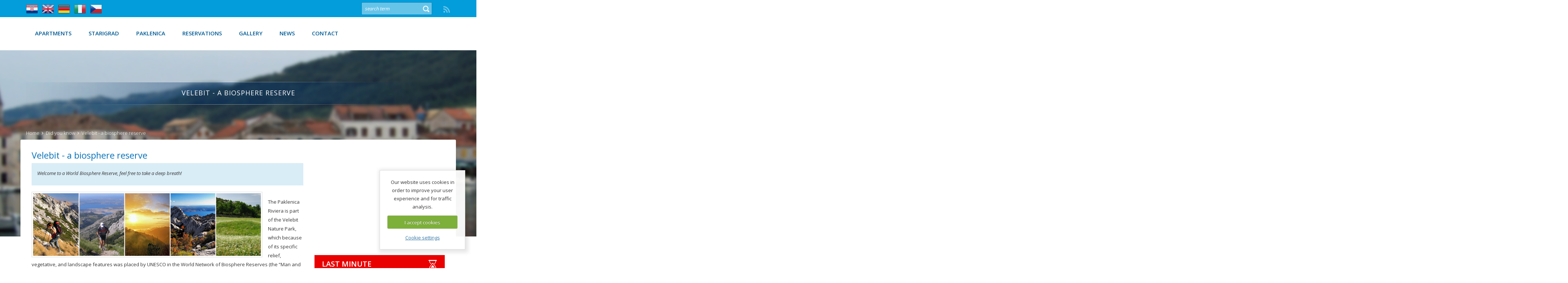

--- FILE ---
content_type: text/html; charset=UTF-8
request_url: https://starigrad-paklenica.com/interesting/velebit_a_biosphere_reserve
body_size: 7807
content:



<!DOCTYPE html>
<!--[if IE 8]>			<html class="ie ie8"> <![endif]-->
<!--[if IE 9]>			<html class="ie ie9"> <![endif]-->
<!--[if gt IE 9]><!-->	<html> <!--<![endif]-->
<head>
<meta charset="utf-8">
<meta name="viewport" content="width=device-width, initial-scale=1.0">


<title>Velebit - a biosphere reserve | Did you know | Apartments Rental | Starigrad | Paklenica | Croatia | Price</title>

<meta name="keywords" content="Did you know, Velebit - a biosphere reserve" /> 
<meta name="description" content="Velebit - a biosphere reserve, Welcome to a World Biosphere Reserve, feel free to take a deep breath!

The Paklenica Riviera is part of the Velebit Nature Park, which because of its specific relief, vegetative," />


<!-- Global site tag (gtag.js) - Google Analytics -->
<script async src="https://www.googletagmanager.com/gtag/js?id=UA-123181711-1"></script>
<script>
  window.dataLayer = window.dataLayer || [];
  function gtag(){dataLayer.push(arguments);}
  gtag('js', new Date());
 
  gtag('config', 'UA-123181711-1');
</script>


		<!-- Mobile Metas -->
		<meta name="viewport" content="width=device-width, initial-scale=1.0">

		<link rel="stylesheet" type="text/css" media="all" href="https://starigrad-paklenica.com/?css=style/bootstrap.v.1539249223">
		<link href="//maxcdn.bootstrapcdn.com/font-awesome/4.2.0/css/font-awesome.min.css" rel="stylesheet">




		<link rel="stylesheet" href="https://starigrad-paklenica.com/assets/vendor/owl-carousel/owl.carousel.css" media="screen">
		<link rel="stylesheet" href="https://starigrad-paklenica.com/assets/vendor/owl-carousel/owl.theme.css" media="screen">
		<link rel="stylesheet" href="https://starigrad-paklenica.com/assets/vendor/magnific-popup/magnific-popup.css" media="screen">
		<link rel="stylesheet" href="https://starigrad-paklenica.com/assets/vendor/mediaelement/mediaelementplayer.css" media="screen">
		<link rel="stylesheet" href="https://starigrad-paklenica.com/assets/vendor/rs-plugin/css/settings.css" media="screen">
		<link rel="stylesheet" href="https://starigrad-paklenica.com/assets/vendor/circle-flip-slideshow/css/component.css" media="screen">



		<link href='https://fonts.googleapis.com/css?family=Open+Sans:400,400italic,300,300italic,600,800,700,700italic&subset=latin,latin-ext' rel='stylesheet' type='text/css'>
		<link href='https://fonts.googleapis.com/css?family=Shadows+Into+Light' rel='stylesheet' type='text/css'>


		<link rel="stylesheet" type="text/css" media="all" href="https://starigrad-paklenica.com/?css=style/theme.v.1539249223" />
		<link rel="stylesheet" type="text/css" media="all" href="https://starigrad-paklenica.com/?css=style/theme-elements.v.1539249223" />
		<link rel="stylesheet" type="text/css" media="all" href="https://starigrad-paklenica.com/?css=style/theme-animate.v.1539249223" />
		<link rel="stylesheet" type="text/css" media="all" href="https://starigrad-paklenica.com/?css=style/theme-shop.v.1539249223">

		<link rel="stylesheet" type="text/css" media="all" href="https://starigrad-paklenica.com/?css=style/skin.v.1539249223" />
		<link rel="stylesheet" type="text/css" media="all" href="https://starigrad-paklenica.com/?css=style/custom.v.1539249223" />
		<link rel="stylesheet" type="text/css" media="all" href="https://starigrad-paklenica.com/?css=style/theme-responsive.v.1539249223" />
		<link rel="stylesheet" href="https://starigrad-paklenica.com/assets/vendor/datepicker/css/datepicker3.css">


                <link rel="stylesheet" type="text/css" media="all" href="https://starigrad-paklenica.com/?css=style/isotope">



<!--[if IE]>
	<link rel="stylesheet" type="text/css" media="all" href="https://starigrad-paklenica.com/?css=style/ie.v.1539249223" />
<![endif]-->
<!--[if lte IE 8]>
	<script src="https://starigrad-paklenica.com/assets/vendor/respond.js"></script>
<![endif]-->


<script async src="//pagead2.googlesyndication.com/pagead/js/adsbygoogle.js"></script>
<script>
     (adsbygoogle = window.adsbygoogle || []).push({
          google_ad_client: "ca-pub-3881007784470675",
          enable_page_level_ads: true
     });
</script>


</head>
<body>


<div class="body">
	<header class="colored flat-menu">
		<div class="header-top">
			<div class="container">
				<div class="row">

<div class="col-md-6 col-sm-4 col-xs-6">
<div class="pull-left flags">
<a href="https://starigrad-paklenica.com/" title="Hrvatski"><img src="https://starigrad-paklenica.com/slike/hrv.png" alt="Hrvatski" title="Hrvatski" width="32" height="25" /></a>
<a href="https://starigrad-paklenica.com/apartments/" title="English"><img src="https://starigrad-paklenica.com/slike/eng.png" alt="English" title="English" width="32" height="25" /></a>
<a href="https://starigrad-paklenica.com/appartements/" title="Deutsch"><img src="https://starigrad-paklenica.com/slike/ger.png" alt="Deutsch" title="Deutsch" width="32" height="25" /></a>
<a href="https://starigrad-paklenica.com/appartamenti/" title="Italiano"><img src="https://starigrad-paklenica.com/slike/it.png" alt="Italiano" title="Italiano" width="32" height="25" /></a>
<a href="http://translate.google.com/translate?sl=hr&tl=cs&u=http://starigrad-paklenica.com/" title=""><img src="https://starigrad-paklenica.com/slike/czs.png" alt="" title="" width="32" height="25" /></a>
</div>
</div>

<div class="col-md-6 col-sm-8 col-xs-6">
<div class="socijal hidden-xs">
<a href="https://starigrad-paklenica.com/interesting/rss" title="RSS" class="rss">rss</a></div>

<div id="trazilica" class="hidden-xs">
<form class="search_form" method="post" action="https://starigrad-paklenica.com/"  >
<div class='hiddenFields'>
<input type="hidden" name="params" value="eyJyZXN1bHRfcGFnZSI6InNlYXJjaC1yZXN1bHRzXC9pbmRleCJ9" />
<input type="hidden" name="ACT" value="60" />
<input type="hidden" name="site_id" value="1" />
</div>


        <input type="search" name="keywords" id="keywords" value="" placeholder="search term" class="search-l" />
        <input name="submit" type="image" align="absmiddle" src="https://starigrad-paklenica.com/slike/search-d.png" class="search-d" width="41" height="42" alt="search ..." title="search ..." />
</form>
</div>
</div>

</div>




			<button class="btn btn-responsive-nav btn-inverse" data-toggle="collapse" data-target=".nav-main-collapse">
				<i class="fa fa-bars"></i>
			</button>

			</div>
		</div>


		<div class="navbar-collapse nav-main-collapse collapse">
			<div class="container">
				<nav class="nav-main mega-menu">
<ul class="nav nav-pills nav-main" id="mainMenu">
<li>
<a href="https://starigrad-paklenica.com/apartments/" title="Apartments Starigrad">Apartments</a>
</li>
<li>
<a href="https://starigrad-paklenica.com/starigrad-croatia/" title="Starigrad">Starigrad</a>
</li>
<li>
<a href="https://starigrad-paklenica.com/paklenica-croatia/" title="Paklenica">Paklenica</a>
</li>
<li>
<a href="https://starigrad-paklenica.com/apartments-reservation/" title="Reservations">Reservations</a>
</li>
<li>
<a href="https://starigrad-paklenica.com/starigrad-gallery/" title="Gallery">Gallery</a>
</li>
<li>
<a href="https://starigrad-paklenica.com/news/" title="News">News</a>
</li>
<li>
<a href="https://starigrad-paklenica.com/apartments-contact/" title="Contact">Contact</a>
</li>
</ul>
</nav>
			</div>
		</div>
	</header>

	<div role="main" class="main">
		<div id="content" class="content full">
						<div class="ostale-header">
						<div class="container">
							<div class="oko">
								<h1 class="hajedan">Velebit - a biosphere reserve</h1>
							<div class="breadcrumb-novi"><h2><a class="bijeli" href="https://starigrad-paklenica.com/apartments/" title="Home">Home</a>&nbsp;&nbsp;<i class="fa fa-angle-right"></i>&nbsp;&nbsp;<a class="bijeli" href="https://starigrad-paklenica.com/interesting/" title="Did you know">Did you know</a>&nbsp;&nbsp;<i class="fa fa-angle-right"></i>&nbsp;&nbsp;Velebit - a biosphere reserve</h2></div>
							</div>
						</div>
						</div>


				<div class="container gore">
				<div class="col-md-12">



					<div class="row push-top marginbottom10">
						<div class="col-xs-12 col-sm-8 col-md-8">

						

								

								<h3 class="naslov-vijesti">Velebit - a biosphere reserve</h3>
								<div class="bg-info tekst-zanimljivosti"><p>Welcome to a World Biosphere Reserve, feel free to take a deep breath!</p></div>
								<div class="clear">&nbsp;</div>
								<p><img alt="Velebit - a biosphere reserve" class="slika-lijevo" src="https://starigrad-paklenica.com/images/uploads/velebit.png" style="width: 620px; height: 170px;" title="Velebit - a biosphere reserve" /></p>

<p>The Paklenica Riviera is part of the Velebit Nature Park, which because of its specific relief, vegetative, and landscape features was placed by UNESCO in the World Network of Biosphere Reserves (the “Man and the Biosphere” Program from 1978).<br />
<br />
Velebit is the largest Croatian mountain range (2274 km2), deeply interwoven into the space, lives and consciousness of the locals. Due to the impressive beauty of the landscape, the variety of relief shapes, flora and fauna as well as the untouched nature, it was declared a Nature Park. Numerous hiking trails, historical buildings, old regal trails, fortresses and sacred monuments are evidence of man's centuries long relationship with this mythical mountain range.<br />
<br />
There are even 2 National Parks inside of this Nature Park: North Velebit and Paklenica. Paklenica, with its monumental canyons, is definitly one of the most beautiful part of this mountain range. Here Velebit opens up to the sea and allows for the mixing of sea and mountain air, creating great climatic conditions. Paklenica will satisfy everyone – from the visitor checking out the caves, viewing points, old windmills or forest huts, hikers setting out to tackle the highest peaks, scientists studying the valuable natural heritage, to alpinists conquering the vertical slopes.<br />
<br />
One of the most interesting things of this area is the fact that you can step into the mountain world of Paklenica just a few minutes of walk from the seaside. That is why here you can enjoy both – the sea and the mountains.<br />
<br />
<a href="http://www.np-paklenica.hr" target="blank" title="Paklenica National Park">National park Paklenica</a> <a href="http://www.pp-velebit.hr/index.php/hr/" target="blank" title="Nature park Velebit">Nature park Velebit</a><br />
<br />
<i>Source <a href="http://www.rivijera-paklenica.hr/" target="blank" title="www.rivijera-paklenica.hr">www.rivijera-paklenica.hr</a></i></p>
								<div class="clear30">&nbsp;</div>
								<a href="https://starigrad-paklenica.com/interesting" title="Back to - Did you know" class="btn btn-primary btn-nazad"><i class="fa fa-arrow-left"></i>  Back to - Did you know</a>

								
								


							<div class="clear30">&nbsp;</div>

						

						</div>


						<div class="col-xs-12 col-sm-4 col-md-4">
							<script async src="//pagead2.googlesyndication.com/pagead/js/adsbygoogle.js"></script>
<!-- Paklenica -->
<ins class="adsbygoogle"
     style="display:block"
     data-ad-client="ca-pub-3881007784470675"
     data-ad-slot="4677353361"
     data-ad-format="auto"
     data-full-width-responsive="true"></ins>
<script>
(adsbygoogle = window.adsbygoogle || []).push({});
</script>

	
<div style="background:#e90101; color:#fff;font-size:20px; font-weight:600; padding:13px 20px; margin-bottom:20px">
<a class="bijeli" href="https://starigrad-paklenica.com/lastminute-croatia/" title="LAST MINUTE apartmani">LAST MINUTE</a> <img style="float: right;" src="https://starigrad-paklenica.com/slike/last.png" alt="" title="" />
</div>

<div class="owl-carousel" data-plugin-options='{"items": 1, "autoPlay" : true, "singleItem": false, "navigation": false, "pagination": true, "itemsDesktop": [1000,1], "itemsDesktopSmall": [900,1], "itemsTablet": [600,1]}'>

			
<div class="item">

				<div style="position:relative">
				<div class="text-center triple">
					<img src="https://starigrad-paklenica.com/images/uploads/croatia-info.png" alt="Usefull info about croatia" title="Usefull info about croatia" class="imgfullw" width="214" height="175" />
					<div class="outer1">
					<table cellspacing="0" cellpadding="0" border="0" id="tabla">
      					<tbody><tr>
        					<td class="fixed"><a href="https://starigrad-paklenica.com/croatia-info/" title="" class="bijelilink">Usefull info about croatia</a></td>
      						</tr>
    					</tbody>
					</table>
					</div>
				</div>
				</div>

</div>
			
<div class="item">

				<div style="position:relative">
				<div class="text-center triple">
					<img src="https://starigrad-paklenica.com/images/uploads/prirodne-ljepote.png" alt="Natural beauty" title="Natural beauty" class="imgfullw" width="214" height="175" />
					<div class="outer1">
					<table cellspacing="0" cellpadding="0" border="0" id="tabla">
      					<tbody><tr>
        					<td class="fixed"><a href="https://starigrad-paklenica.com/natural-beauty/" title="" class="bijelilink">Natural beauty</a></td>
      						</tr>
    					</tbody>
					</table>
					</div>
				</div>
				</div>

</div>
			
<div class="item">

				<div style="position:relative">
				<div class="text-center triple">
					<img src="https://starigrad-paklenica.com/images/uploads/kulturne-atrakcije.png" alt="Cultural attractions" title="Cultural attractions" class="imgfullw" width="214" height="175" />
					<div class="outer1">
					<table cellspacing="0" cellpadding="0" border="0" id="tabla">
      					<tbody><tr>
        					<td class="fixed"><a href="https://starigrad-paklenica.com/cultural-attractions/" title="" class="bijelilink">Cultural attractions</a></td>
      						</tr>
    					</tbody>
					</table>
					</div>
				</div>
				</div>

</div>
			
<div class="item">

				<div style="position:relative">
				<div class="text-center triple">
					<img src="https://starigrad-paklenica.com/images/uploads/active-vacation-02.jpg" alt="Active vacation" title="Active vacation" class="imgfullw" width="214" height="175" />
					<div class="outer1">
					<table cellspacing="0" cellpadding="0" border="0" id="tabla">
      					<tbody><tr>
        					<td class="fixed"><a href="https://starigrad-paklenica.com/paklenica-activities/" title="" class="bijelilink">Active vacation</a></td>
      						</tr>
    					</tbody>
					</table>
					</div>
				</div>
				</div>

</div>
			
<div class="item">

				<div style="position:relative">
				<div class="text-center triple">
					<img src="https://starigrad-paklenica.com/images/uploads/nacionalna-jela.png" alt="Local cuisine" title="Local cuisine" class="imgfullw" width="214" height="175" />
					<div class="outer1">
					<table cellspacing="0" cellpadding="0" border="0" id="tabla">
      					<tbody><tr>
        					<td class="fixed"><a href="https://starigrad-paklenica.com/local-food/" title="" class="bijelilink">Local cuisine</a></td>
      						</tr>
    					</tbody>
					</table>
					</div>
				</div>
				</div>

</div>
			
<div class="item">

				<div style="position:relative">
				<div class="text-center triple">
					<img src="https://starigrad-paklenica.com/images/uploads/izleti.png" alt="Excursions" title="Excursions" class="imgfullw" width="214" height="175" />
					<div class="outer1">
					<table cellspacing="0" cellpadding="0" border="0" id="tabla">
      					<tbody><tr>
        					<td class="fixed"><a href="https://starigrad-paklenica.com/excursions/" title="" class="bijelilink">Excursions</a></td>
      						</tr>
    					</tbody>
					</table>
					</div>
				</div>
				</div>

</div>
			
<div class="item">

				<div style="position:relative">
				<div class="text-center triple">
					<img src="https://starigrad-paklenica.com/images/uploads/alpinizam.png" alt="Alpine and climbing" title="Alpine and climbing" class="imgfullw" width="214" height="175" />
					<div class="outer1">
					<table cellspacing="0" cellpadding="0" border="0" id="tabla">
      					<tbody><tr>
        					<td class="fixed"><a href="https://starigrad-paklenica.com/alpine-climbing/" title="" class="bijelilink">Alpine and climbing</a></td>
      						</tr>
    					</tbody>
					</table>
					</div>
				</div>
				</div>

</div>
			

</div>
				<div class="clear20">&nbsp;</div>


	<div class="kalendar">
	<img class="slika-box-poc" src="https://starigrad-paklenica.com/slike/ikona-kalendar.png" alt="" title="" /><a class="bijeli" href="https://starigrad-paklenica.com/calendar-events/" title="Calendar of events">CALENDAR OF EVENTS</a>
	</div>

<div class="zanimljivosti-oko">
<div class="zanimljivosti-naslov"><img class="slika-box-poc" src="https://starigrad-paklenica.com/slike/ikona-zanimljivosti.png" alt="" title="" /><a class="bijeli" href="https://starigrad-paklenica.com/interesting/" title="Did you know...?">DID YOU KNOW...?</a></div>

<div class="zanimljivosti-tekst"><p>One of the many legends about the bora , written in Zoranic " Mountains", the story of a young and beautiful but arrogant girl of noble birth named Bora...</p></div>

</div>

<div class="clear20">&nbsp;</div>

	<div class="galerija">
	<img class="slika-box-poc" src="https://starigrad-paklenica.com/slike/ikona-galerija.png" alt="" title="" /><a class="bijeli" href="https://starigrad-paklenica.com/starigrad-gallery/" title="Photo Gallery">PHOTO GALLERY</a>
	</div>

<div class="clear20">&nbsp;</div>

<div class="prognoza-oko">
<div class="prognoza-l"><a class="bijeli" href="https://starigrad-paklenica.com/weather-forecast/" title="Weather Starigrad">WEATHER  <br />STARIGRAD</a></div>
<div class="prognozabox prognoza-d"></div>
</div>

<div class="clear20">&nbsp;</div>

<div class="anketa-oko">

<div class="anketa-naslov"><img class="slika-box-poc" src="https://starigrad-paklenica.com/slike/ikona-upitnik.png" alt="" title="" />Which part of Croatia do you find most alluring for a summer holiday?</div>
<div class="anketa-pitanja">
        <form id="new_poll" method="post" action="https://starigrad-paklenica.com/interesting/velebit_a_biosphere_reserve"  >
<div class='hiddenFields'>
<input type="hidden" name="ACT" value="114" />
<input type="hidden" name="FPID" value="3678829" />
<input type="hidden" name="XID" value="" />
<input type="hidden" name="site_id" value="1" />
</div>




        <ul>
        
            <li><input type="radio" name="answer" value="5">   Istra and Kvarner</li>
        
            <li><input type="radio" name="answer" value="6">   Northern Dalmatia</li>
        
            <li><input type="radio" name="answer" value="7">   Central Dalmatia</li>
        
            <li><input type="radio" name="answer" value="8">   Southern Dalmatia</li>
        
        </ul>
 
        <input name="submit" value="VOTE" class="btn btn-success" type="submit">	
        </form>
</div>

</div>
						</div>

						<div class="clear20">&nbsp;</div>

						<div class="col-md-12">
							<div class="breadcrumbd-novi"><h5><a href="https://starigrad-paklenica.com/apartments/" title="Home">Home</a>&nbsp;&nbsp;<i class="fa fa-angle-right"></i>&nbsp;&nbsp;<a href="https://starigrad-paklenica.com/interesting/" title="Did you know">Did you know</a>&nbsp;&nbsp;<i class="fa fa-angle-right"></i>&nbsp;&nbsp;Velebit - a biosphere reserve</h5></div>
						</div>
					</div>

				</div>
				</div>

				<div id="googlemaps" class="google-map hidden-xs">
				
				<a href="https://starigrad-paklenica.com/riviera-paklenica-location/" title="Location riviera Paklenica">
<iframe src="https://www.google.com/maps/embed?pb=!1m14!1m8!1m3!1d11422.70762712672!2d15.441917!3d44.296033!3m2!1i1024!2i768!4f13.1!3m3!1m2!1s0x0%3A0x2c994b49add71425!2sApartmani+Ivana+Starigrad-Paklenica!5e0!3m2!1sen!2shr!4v1539248228577" width="100%" height="440" frameborder="0" style="border:0" allowfullscreen></iframe>
				</a>
				
				</div>

		</div>
	</div>

	<footer id="footer">
		<div class="container">
			<div class="row rowan">
					<div class="footer-kontakt">


<div class="col-md-12 text-center">
<div class="socijal-foot">
<a href="https://starigrad-paklenica.com/interesting/rss" title="RSS" class="rss"></a></div>
</div>


		<div class="col-md-3 col-sm-6 col-xs-12">
		<span>CONTACT INFORMATIONS</span>

<i class="fa fa-home"></i> &nbsp;&nbsp;Apartments Ivana<br />
<i class="fa fa-map-marker"></i> &nbsp;&nbsp;&nbsp;&nbsp;Put Bunara 21<br />
&nbsp;&nbsp;&nbsp;&nbsp;&nbsp;&nbsp;&nbsp;23244 Starigrad - Paklenica<br />
<br />
<i class="fa fa-envelope"></i> &nbsp;&nbsp;&nbsp;info@starigrad-paklenica.com<br />
<i class="fa fa-mobile-phone"></i> &nbsp;&nbsp;&nbsp;+385 (0)91 888 64 66 <br />
<i class="fa fa-phone"></i> &nbsp;&nbsp;&nbsp;+385 (0)23 369 058i<br />
                </div>


		<div class="col-md-3 col-sm-6 col-xs-12 footer-info">
<span><a class="bijeli" href="https://starigrad-paklenica.com/useful-links/" title="USEFUL LINKS">USEFUL LINKS</a></span>
<ul>

<li><a href="https://starigrad-paklenica.com/useful-links/linkovi_jedrenje/links-sailing" title="">Sailing in Croatia</a></li>

<li><a href="https://starigrad-paklenica.com/useful-links/linkovi_priroda/links-nature" title="">Nature - National Parks</a></li>

<li><a href="https://starigrad-paklenica.com/useful-links/linkovi_turizam/links-tourism" title="">Tourism in Croatia</a></li>

<li><a href="https://starigrad-paklenica.com/useful-links/linkovi_servisi/links-info-servis" title="">Services</a></li>

<li><a href="https://starigrad-paklenica.com/cookies-en" title="Cookie settings">Cookie settings</a></li>
<li><a href="https://starigrad-paklenica.com/uvjeti-en" title="Privacy Statement">Privacy Statement</a></li>
</ul>
</div>

<div class="clearb sakrij">&nbsp;</div>
		<div class="col-md-3 col-sm-6 col-xs-12 footer-info borderfleft"><span>LOCATION RIVIERA PAKLENICA</span>

<p class="ispod20">The Paklenica Riviera is situated in the far north-western part of the Zadar region, and in terms of geography, is a part of northern Dalmatia. It stretches along some 20 kilometres of the Adriatic seaboard, under the peaks of Mt. Velebit, Croatia's tallest mountain. Along with...</p>

</div>
		<div class="col-md-3 col-sm-6 col-xs-12 footer-info"><span>STARIGRAD</span>
<p class="ispod20">Starigrad Paklenica is a small harbour town situated on the Velebit Channel, close to Paklenica National Park, 45km south of Karlobag. It was first mentioned way back in Roman times and the settlement grew up on the foundations of the ancient town of Argyruntum. Today, however, it is...</p>
</div>


	</div>

<div class="col-md-12 text-center">
<div class="power"><a href="http://wmd.hr/izrada-web-stranica-cms/" title="Web site design">Made by WMD</a><div class="bijelo"> :: CMS :: Web Hosting :: SEO</div></div>
</div>
			</div>
		</div>
	</footer>
</div>


<script src="https://starigrad-paklenica.com/assets/vendor/jquery.js"></script>
<script charset="utf-8" src="https://ajax.googleapis.com/ajax/libs/jqueryui/1.8.5/jquery-ui.min.js" type="text/javascript"></script>
<script src="https://code.jquery.com/jquery-migrate-1.2.1.min.js"></script>

<script src="https://starigrad-paklenica.com/assets/js/plugins.js"></script>
<script src="https://starigrad-paklenica.com/assets/vendor/jquery.easing.js"></script>
<script src="https://starigrad-paklenica.com/assets/vendor/jquery.appear.js"></script>
<script src="https://starigrad-paklenica.com/assets/vendor/jquery.cookie.js"></script>
<script src="https://starigrad-paklenica.com/assets/vendor/bootstrap.js"></script>
<script src="https://starigrad-paklenica.com/assets/vendor/twitterjs/twitter.js"></script>
<script src="https://starigrad-paklenica.com/assets/vendor/rs-plugin/js/jquery.themepunch.plugins.min.js"></script>
<script src="https://starigrad-paklenica.com/assets/vendor/rs-plugin/js/jquery.themepunch.revolution.min.js"></script>
<script src="https://starigrad-paklenica.com/assets/vendor/owl-carousel/owl.carousel.js"></script>
<script src="https://starigrad-paklenica.com/assets/vendor/circle-flip-slideshow/js/jquery.flipshow.js"></script>
<script src="https://starigrad-paklenica.com/assets/vendor/magnific-popup/magnific-popup.js"></script>
<script src="https://starigrad-paklenica.com/assets/vendor/mediaelement/mediaelement-and-player.js"></script>
<script src="https://starigrad-paklenica.com/assets/vendor/jquery.validate.js"></script>
<script src="https://starigrad-paklenica.com/assets/js/views/view.home.js"></script>
<script src="https://starigrad-paklenica.com/assets/js/theme.js"></script>
<script src="https://starigrad-paklenica.com/assets/js/custom.js"></script>
<script src="https://starigrad-paklenica.com/vendor/jquery.isotope.js"></script>

<script type="text/javascript" src="https://starigrad-paklenica.com/vendor/masonry.pkgd.min.js"></script>

		<link rel="stylesheet" type="text/css" media="screen" href="https://starigrad-paklenica.com/assets/vendor/fancybox/jquery.fancybox.css" />
		<link rel="stylesheet" type="text/css" media="screen" href="https://starigrad-paklenica.com/assets/vendor/fancybox/jquery.fancybox-buttons.css" />
		<link rel="stylesheet" type="text/css" media="screen" href="https://starigrad-paklenica.com/assets/vendor/fancybox/jquery.fancybox-thumbs.css" />
<script src="https://starigrad-paklenica.com/assets/vendor/fancybox/jquery.fancybox.pack.js"></script>
<script src="https://starigrad-paklenica.com/assets/vendor/fancybox/jquery.fancybox-buttons.js"></script>
<script src="https://starigrad-paklenica.com/assets/vendor/fancybox/jquery.fancybox-thumbs.js"></script>
<script src="https://starigrad-paklenica.com/assets/vendor/fancybox/jquery.fancybox-media.js"></script>

<script>
$(document).ready(function() {
  $('.fancybox').fancybox({
	autoSize : false,
	width 	: 400,
	height	: 'auto',
    helpers	: {
      title	: {
            type : 'outside'
        },
      overlay : {
        css : {
          'background' : 'rgba(0, 0, 0, 0.8)'
        }
      }
    }
  });
});
</script>

<script>
(function(){
    /*1*/var customSelects = document.querySelectorAll(".custom-dropdown__select");
    /*2*/for(var i=0; i<customSelects.length; i++){
        if (customSelects[i].hasAttribute("disabled")){
            customSelects[i].parentNode.className += " custom-dropdown--disabled";
        }
    }    
})()
</script>



<script>
    $(document).ready(function() {
     
    $(".owl-carousel-entries").owlCarousel({
items : 4,
    itemsDesktop : [1199,4],
    itemsDesktopSmall : [979,4],
    itemsTablet : [768,3],
    itemsMobile : [479,1],
autoPlay : true,
stopOnHover : true, 
pagination : true,
scrollPerPage : false
});     
    });
</script>
<script>
    $(document).ready(function() {
     
    $(".owl-carousel-vijesti").owlCarousel({
items : 3,
    itemsDesktop : [1199,3],
    itemsDesktopSmall : [979,2],
    itemsTablet : [768,2],
    itemsMobile : [479,1],
autoPlay : true,
stopOnHover : true, 
pagination : true,
scrollPerPage : false
});     
    });
</script>



		<script type="text/javascript">
		//NOVA BIG TARGET SKRIPTA
		$(document).ready(function(){			   
			$(".triple,.apopis,.kalendar,.galerija,.prognoza-oko,.zanimljivosti-oko").click(function(){
    			window.location=$(this).find("a").attr("href");return false;
			});
		});
		</script>



<script src="https://starigrad-paklenica.com/assets/vendor/jquery.cookie.js"></script>
<script src="https://starigrad-paklenica.com/assets/vendor/jquery.cookiecuttr-en.js"></script>






    <script>
        $(document).ready(function () {
            $.cookieCuttr({
                cookieAnalyticsMessage: "Our website uses cookies in order to improve your user experience and for traffic analysis.",
                cookieWhatAreTheyLink: "https://starigrad-paklenica.com/cookies-en",
                cookieWhatAreLinkText:"Cookie settings",
                cookieAcceptButtonText:"I accept cookies"
            });
        });
    </script>

<script>
if (jQuery.cookie('cc_cookie_accept') == "cc_cookie_accept") {

} else {
    //****** Clear Cookies ******
    $.cookie('__atuvc', '', { expires: -1, path: '/' });
    $.cookie('__atuvs', '', { expires: -1, path: '/' });
    $.cookie('__utma', '', { domain: '.starigrad-paklenica.com', expires: -1, path: '/' });
    $.cookie('__utmb', '', { domain: '.starigrad-paklenica.com', expires: -1, path: '/' });
    $.cookie('__utmc', '', { domain: '.starigrad-paklenica.com', expires: -1, path: '/' });
    $.cookie('__utmt', '', { domain: '.starigrad-paklenica.com', expires: -1, path: '/' });
    $.cookie('__utmz', '', { domain: '.starigrad-paklenica.com', expires: -1, path: '/' });
    $.cookie('_ga', '', { domain: '.starigrad-paklenica.com', expires: -1, path: '/' });
    $.cookie('_gid', '', { domain: '.starigrad-paklenica.com', expires: -1, path: '/' });
}
</script>




<script src="https://starigrad-paklenica.com/assets/vendor/datepicker/js/bootstrap-datepicker.js"></script>
<script>
/*$('.input-daterange').datepicker({
    format: "dd/mm/yyyy",
    orientation: "top auto",
    autoclose: true,
    todayHighlight: true
});*/


$('#dp11,#dp22').datepicker({
    format: "yy-mm-dd",
    orientation: "top auto",
    autoclose: true,
    todayHighlight: true
});

(function(){

var nowTemp = new Date();
var now = new Date(nowTemp.getFullYear(), nowTemp.getMonth(), nowTemp.getDate() + 1, 0, 0, 0, 0);

var checkin = $('#dp1').datepicker({
    format: "dd/mm/yyyy",
    orientation: "top auto",
    autoclose: true,
    todayHighlight: false,
    beforeShowDay: function (date) {
        return date.valueOf() >= now.valueOf();
    }

}).on('changeDate', function (ev) {
    if ( ev.date.valueOf() > checkout.datepicker("getDate").valueOf() ) {

        var newDate = new Date(ev.date);
        newDate.setDate(newDate.getDate());
        checkout.datepicker("update", newDate);

    }
	checkout.datepicker("update");
    //$('#dp2')[0].focus();
});

var checkout = $('#dp2').datepicker({
    format: "dd/mm/yyyy",
    orientation: "top auto",
    autoclose: true,
    todayHighlight: false,
    beforeShowDay: function (date) {
        if (!checkin.datepicker("getDate").valueOf()) {
            return date.valueOf() >= new Date().valueOf();
        } else {
            return date.valueOf() >= checkin.datepicker("getDate").valueOf();
        }
    }

}).on('changeDate', function (ev) {});

checkin.datepicker("update", now);

})()
</script>


<script type="text/javascript">
//<![CDATA[
var baseurl = 'http://izhr.info/prog_data.php?grad=';
function prognoza(){
// Promijeniti varijablu u ime grada za ciji prikaz zelite prognozu
var grad = 'Stari Grad';
var surl = baseurl + grad + '&jsoncallback=?';
var output = '';
$.getJSON(surl, function(data){
if(data.error){
output += data.error;
}else{
output += '<div style=\"font:13px\/23px \'Open Sans\';\">';
output += '<a title=\"Forecast for '+data.nazivgrada+'\" class=\"osmlink\" href=\"http:\/\/starigrad-paklenica.com\/prognoza\" target=\"_self\">';
output += '<img style=\"float:left;margin:0 7px 0 0;border:0px;\" height=\"100\" width=\"100\" title=\"Forecast for '+data.nazivgrada+'\" alt=\"Forecast for '+data.nazivgrada+'\" src=\"http:\/\/izhr.info\/slike\/vrijeme\/'+data.ikona+'.png\"\/><\/a>';
output += '<div style=\"color:#333333;font:600 20px\/30px \'Open Sans\';\">'+data.temperatura+'<\/div>';
output += 'Wind: '+data.brzina_vjetra+'<br\/>';
//output += ''+data.opis+'<\/div>';
}
$(".prognozabox").html(output);
})
}
$(document).ready(function(){prognoza();});
//]]>
</script>



</body>
</html>


--- FILE ---
content_type: text/html; charset=utf-8
request_url: https://www.google.com/recaptcha/api2/aframe
body_size: 267
content:
<!DOCTYPE HTML><html><head><meta http-equiv="content-type" content="text/html; charset=UTF-8"></head><body><script nonce="at31MbWN63U6mCFpWwpyEA">/** Anti-fraud and anti-abuse applications only. See google.com/recaptcha */ try{var clients={'sodar':'https://pagead2.googlesyndication.com/pagead/sodar?'};window.addEventListener("message",function(a){try{if(a.source===window.parent){var b=JSON.parse(a.data);var c=clients[b['id']];if(c){var d=document.createElement('img');d.src=c+b['params']+'&rc='+(localStorage.getItem("rc::a")?sessionStorage.getItem("rc::b"):"");window.document.body.appendChild(d);sessionStorage.setItem("rc::e",parseInt(sessionStorage.getItem("rc::e")||0)+1);localStorage.setItem("rc::h",'1769274935714');}}}catch(b){}});window.parent.postMessage("_grecaptcha_ready", "*");}catch(b){}</script></body></html>

--- FILE ---
content_type: text/css
request_url: https://starigrad-paklenica.com/?css=style/theme.v.1539249223
body_size: 6780
content:
html {
	overflow-x: hidden;
	overflow-y: auto;
}

body {
	background-color: #FFF;
	color: #333;
	font-family: "Open Sans", Arial, sans-serif;
	font-size: 13px;
	line-height: 22px;
	margin: 0;
}

/* Header */
header {
	clear: both;
	min-height: 46px;
	padding: 8px 0 0 0;
}

header > .navbar-collapse > .container {
	position: relative
}

header div.header-top {
	min-height: 46px;
}

header.flat-menu div.header-top {
	margin-top: -8px;
}

header div.header-top form {
	margin: 0;
}

body.boxed header div.header-top {
	margin-top: -5px;
}

body.boxed header.flat-menu div.header-top {
	margin-top: -20px;
}

body.boxed header.colored div.header-top {
	-moz-border-radius: 5px 5px 0 0;
	-webkit-border-radius: 5px 5px 0 0;
	border-radius: 5px 5px 0 0;
}

header div.header-top p {
	float: left;
	font-size: 0.9em;
	line-height: 123px;
	margin: 0;
}

header div.header-top i {
	margin-right: 6px;
	margin-left: 6px;
	position: relative;
	top: 1px;
}

/* Top Navigation */
header div.header-top nav {
	float: left;
	width: auto;
}

header div.header-top ul.nav-top {
	margin: 7px 0 0 -15px;
	min-height: 5px;
}

header div.header-top ul.nav-top li.phone {
	margin-right: 10px;
}

header div.header-top ul.nav-top li a {
	padding-left: 4px;
}

/* Responsive Nav Button */
button.btn-responsive-nav {
	display: none;
}

/* Social Icons */
header div.social-icons {
	clear: right;
	float: right;
	margin-top: -3px;
	margin-left: 5px;
	position: relative;
}

header div.search + div.social-icons {
	clear: none;
	margin-left: 10px;
	margin-right: 0;
	margin-top: 13px;
}

body.sticky-menu-active header div.social-icons {
	margin-top: -1px;
}

/* Header Container */
header > div.container {
	height: 100px;
	margin-bottom: -35px;
	position: relative;
	display: table;
	max-width: 1170px;
}

header.flat-menu > div.container {
	height: 91px;
	margin-bottom: -82px;
}

body.boxed header.flat-menu > div.container {
	height: 109px;
	margin-bottom: -100px;
}

body.boxed header.flat-menu.colored > div.container {
	height: 115px;
}

body.boxed header.flat-menu.darken-top-border > div.container {
	height: 111px;
}

body.boxed header.single-menu > div.container {
	height: 94px;
	margin-bottom: -80px;
}

/* Search */
header div.search {
	float: right;
	margin: 10px 0 0 15px;
	position: relative;
}

header div.search input.search:first-child {
	-moz-border-radius: 20px;
	-webkit-border-radius: 20px;
	border-radius: 20px;
	width: 170px;
	font-size: 0.9em;
	padding: 6px 12px;
	height: 34px;
	-moz-transition: all 0.2s ease-in 0.2s;
	-o-transition: all 0.2s ease-in 0.2s;
	-webkit-transition: all 0.2s ease-in 0.2s;
	transition: all 0.2s ease-in 0.2s;
}

header div.search input.search:focus {
	width: 220px;
	border-color: #CCC;
}

header div.search button.btn-default {
	border: 0;
	background: transparent;
	position: absolute;
	top: 0;
	right: 0;
	color: #CCC;
	z-index: 3;
}

/* Header Container */
div.header-container {
	min-height: 76px;
	position: relative;
}

/* Logo */

/*
header h1.logo {

	margin: 0;
	padding: 5px 0;
	display: table-cell;
	vertical-align: middle;
	height: 100%;
	color: transparent;
	-moz-transition: all 0.2s ease-in 0.2s;
	-o-transition: all 0.2s ease-in 0.2s;
	-webkit-transition: all 0.2s ease-in 0.2s;
	transition: all 0.2s ease-in 0.2s;


    color: transparent;
    display: table-cell;
    height: 100%;
    margin: 0;
    transition: all 0.2s ease-in 0.2s;
    vertical-align: middle;

}

header h1.logo a {
	position: relative;
	z-index: 1;
}

header h1.logo img {
	position: relative;
	color: transparent;
}

header div.logo {
    color: transparent;
    display: table-cell;
    height: 100%;
    margin: 0;
    transition: all 0.2s ease-in 0.2s;
    vertical-align: middle;

}

header div.logo a {
	position: relative;
	z-index: 1;
}

header div.logo img {
	position: relative;
	color: transparent;
}

*/

/* Navigation */
header nav {
	float: right;
}

header div.nav-main-collapse,
header div.nav-main-collapse.in {
	overflow-y: visible;
}

header nav ul.nav-main {
	/*margin: -7px 10px 8px 0;*/
}

header nav ul.nav-main > li + li {
	margin-left: -4px;
}

header nav ul.nav-main .dropdown-submenu {
	position: relative;
}

header nav ul.nav-main .dropdown-submenu > .dropdown-menu {
	top: 0;
	left: 100%;
	margin-top: -6px;
	margin-left: -1px;
	-webkit-border-radius: 0 6px 6px 6px;
	-moz-border-radius: 0 6px 6px 6px;
	border-radius: 0 6px 6px 6px;
}

header nav ul.nav-main .dropdown-submenu:hover > .dropdown-menu {
	display: block;
}

header nav ul.nav-main .dropdown-submenu > a:after {
	display: block;
	content: " ";
	float: right;
	width: 0;
	height: 0;
	border-color: transparent;
	border-style: solid;
	border-width: 5px 0 5px 5px;
	border-left-color: #cccccc;
	margin-top: 5px;
	margin-right: -10px;
}

header nav ul.nav-main .dropdown-submenu:hover > a:after {
	border-left-color: #ffffff;
}

header nav ul.nav-main .dropdown-submenu.pull-left {
	float: none;
}

header nav ul.nav-main .dropdown-submenu.pull-left > .dropdown-menu {
	left: -100%;
	margin-left: 10px;
	-webkit-border-radius: 6px 0 6px 6px;
	-moz-border-radius: 6px 0 6px 6px;
	border-radius: 6px 0 6px 6px;
}

header nav ul.nav-main li.dropdown.open a.dropdown-toggle {
	-moz-border-radius: 5px 5px 0px 0px;
	-webkit-border-radius: 5px 5px 0px 0px;
	border-radius: 5px 5px 0px 0px;
}

header nav ul.nav-main ul.dropdown-menu,
header nav ul.nav-main li.dropdown.open a.dropdown-toggle,
header nav ul.nav-main li.active a {
	/*background-color: #CCC;*/
}

header nav ul.nav-main ul.dropdown-menu {
	-moz-border-radius: 0 6px 6px 6px;
	-moz-box-shadow: 0px 2px 3px rgba(0, 0, 0, 0.08);
	-webkit-border-radius: 0 6px 6px 6px;
	-webkit-box-shadow: 0px 2px 3px rgba(0, 0, 0, 0.08);
	border: 0;
	border-radius: 0 6px 6px 6px;
	box-shadow: 0px 2px 3px rgba(0, 0, 0, 0.08);
	margin: 1px 0 0 3px;
	padding: 5px;
	top: 40px;
}

body.sticky-menu-active header nav ul.nav-main ul.dropdown-menu {
	top: 107px;
}





header nav ul.nav-main ul.dropdown-menu ul.dropdown-menu {
	-moz-border-radius: 6px;
	-webkit-border-radius: 6px;
	border-radius: 6px;
	margin-left: 0;
	margin-top: -5px;
}

header nav ul.nav-main ul.dropdown-menu li:hover > a {
	filter: none;
	background: #999;
}

header nav ul.nav-main ul.dropdown-menu > li > a {
	color: #000;
	font-weight: 400;
	padding-bottom: 4px;
	padding-top: 4px;
	text-transform: none;
	position: relative;
}

header nav ul.nav-main ul.dropdown-menu > li > a {
	padding: 8px 10px 8px 5px;
	font-size: 0.9em;
	/*border-bottom: 1px solid rgba(255,255,255,0.2);*/
}

header nav ul.nav-main ul.dropdown-menu li:last-child > a {
	border-bottom: 0;
}

header nav ul.nav-main li a {
	font-size: 15px;
	font-style: normal;
	line-height: 20px;
	margin-left: 3px;
	margin-right: 3px;
	text-transform: uppercase;
	font-weight: 600;
	padding: 10px 12px;
	font-family: 'Trebuchet MS', 'Open Sans', Arial, sans-serif;
	color: #111111;
}

header nav ul.nav-main li ul a {
	text-transform: none;
	font-weight: normal;
	font-size: 0.9em;
}

header nav ul.nav-main li.dropdown:hover > a {
	padding-bottom: 11px;
	margin-bottom: -1px;
}

header nav ul.nav-main li.dropdown:hover a.dropdown-toggle {
	-moz-border-radius: 5px 5px 0px 0px;
	-webkit-border-radius: 5px 5px 0px 0px;
	border-radius: 5px 5px 0px 0px;
}

header nav ul.nav-main li.dropdown:hover > ul {
	display: block;
}

/* Flat Menu */
header.flat-menu ul.nav-main {
	float: right;
	/*margin: -9px 0 -8px;*/
}

header.flat-menu nav ul.nav-main li a {
	margin-left: 1px;
	margin-right: 3px;
	padding-bottom: 20px;
	padding-top: 46px;
}

body.boxed header.flat-menu nav ul.nav-main > li > a {
	padding-top: 65px;
}

body.boxed header.single-menu nav ul.nav-main > li > a {
	padding-top: 63px;
}

header.flat-menu ul.nav-main > li > a {
	margin-bottom: 0;
	border-bottom: 3px solid transparent;
}

header.flat-menu ul.nav-main > li.active > a {
/*border-bottom: 3px solid #00448B;*/
}

{!--
body.boxed header.flat-menu ul.nav-main > li > a,
body.boxed header.flat-menu ul.nav-main > li.active > a {
	border-bottom-color: #00448B;
}
--}

header.flat-menu ul.nav-main li a {
	-moz-border-radius: 0;
	-webkit-border-radius: 0;
	border-radius: 0;
}

header.flat-menu nav ul.nav-main li.dropdown:hover a.dropdown-toggle {
	-moz-border-radius: 0;
	-webkit-border-radius: 0;
	border-radius: 0;
}

header.flat-menu nav ul.nav-main li.dropdown:hover > a {
	padding-bottom: 21px;
}

header.flat-menu nav ul.nav-main ul.dropdown-menu {
	margin: 0 0 0 1px;
}

header.flat-menu nav ul.nav-main ul.dropdown-menu,
header.flat-menu nav ul.nav-main ul.dropdown-menu ul.dropdown-menu {
	-moz-border-radius: 0;
	-webkit-border-radius: 0;
	border-radius: 0;
}

header.flat-menu div.social-icons,
header.clean-top div.social-icons {
	margin: 11px 10px 9px 10px;
}

body.sticky-menu-active header.flat-menu ul.nav-main > li > a,
body.sticky-menu-active header.flat-menu ul.nav-main > li:hover > a {
	padding-bottom: 26px;
	padding-top: 26px;
}

body.sticky-menu-active header.single-menu ul.nav-main > li > a,
body.sticky-menu-active header.single-menu ul.nav-main > li:hover > a {
	padding-bottom: 20px;
	padding-top: 21px
}

body.sticky-menu-active header.flat-menu nav ul.nav-main {
	margin-bottom: -11px;
	margin-top: 40px;
}

header nav ul.nav-top {
	margin: 10px 0 -10px;
	min-height: 62px;
}

header nav ul.nav-top li span {
	display: block;
	line-height: 14px;
	margin-bottom: 2px;
	margin-right: 0;
	margin-top: 5px;
	padding: 8px 2px 8px 12px;
}

header nav ul.nav-top li a,
header nav ul.nav-top li span {
	color: #999;
	font-size: 0.9em;
	padding: 6px 10px;
}

header nav ul.nav-top li i {
	margin-right: 6px;
	position: relative;
	top: 1px;
}

body.sticky-menu-active header.flat-menu h1.logo {
	padding-top: 15px;
}

header.flat-menu div.social-icons {
	margin: 10px 10px 0;
}

header.flat-menu div.search {
	margin-top: 8px;
}

header.flat-menu div.search form {
	margin: 0;
}

header.flat-menu div.search input.search-query {
	padding-bottom: 5px;
	padding-top: 5px;
}

body.sticky-menu-active header.flat-menu div.header-top {
	display: none;
}

body.sticky-menu-active header.flat-menu ul.nav-main > li > a {
	border-top-color: transparent;
}

/* Sticky Menu */
header.fixed {
	position: fixed;
	top: 0;
	width: 100%;
	z-index: 1001;
}

body.sticky-menu-active header {
	-moz-box-shadow: 0 0 3px rgba(0, 0, 0, 0.10);
	-webkit-box-shadow: 0 0 3px rgba(0, 0, 0, 0.10);
	border-bottom: 1px solid #E9E9E9;
	position: fixed;
	top: -57px;
	width: 100%;
	z-index: 1001;
	box-shadow: 0 0 3px rgba(0, 0, 0, 0.10);
	filter: none;
}

body.sticky-menu-active header nav ul.nav-main {
	margin-bottom: 7px;
	margin-top: -1px;
}

/* Single Menu */
header.single-menu {
	min-height: 86px;
}

body.sticky-menu-active header.single-menu h1.logo {
	padding-top: 14px;
}

header.single-menu ul.nav-main {
	margin: -28px 0 -9px;
	float: right;
}

body.boxed header.single-menu ul.nav-main {
	margin: -35px 0 -9px;
}

header.single-menu > div.container {
	height: 91px;
	margin-bottom: -77px;
}

header.single-menu div.social-icons {
	margin-top: 32px;
}

body.boxed header.single-menu div.social-icons {
	margin-top: 27px;
}

header.single-menu div.search,
header.single-menu div.search + nav {
	display: none;
}

header.single-menu nav ul.nav-main li a,
header.single-menu nav ul.nav-main li.dropdown:hover > a {
	padding-bottom: 20px;
	padding-top: 62px;
}

body.boxed header.single-menu nav ul.nav-main > li > a,
body.boxed header.single-menu nav ul.nav-main > li.dropdown:hover > a {
	padding-bottom: 35px;
}

body.sticky-menu-active header.single-menu ul.nav-main > li > a,
body.sticky-menu-active header.single-menu ul.nav-main > li:hover > a {
    padding-bottom: 21px;
    padding-top: 36px;
}

body.sticky-menu-active header.single-menu nav ul.nav-main {
	margin-top: 20px;
	margin-bottom: -9px;
}

body.sticky-menu-active header.single-menu ul.nav-main > li > a {
	border-top-color: transparent;
}

body.sticky-menu-active header.single-menu div.social-icons {
	margin-top: 54px;
}

/* Clean Top */
header.clean-top div.header-top {
	border-bottom: 1px solid #EDEDED;
	background-color: #F4F4F4;
	margin-top: -8px;
}

body.sticky-menu-active header.clean-top ul.nav-main > li > a,
body.sticky-menu-active header.clean-top ul.nav-main > li:hover > a {
	padding-bottom: 20px;
	padding-top: 33px;
}

/* Header Colored */
header.colored div.header-top p,
header.colored div.header-top a,
header.colored div.header-top span {
	color: #bde4fb;
}

header.colored {
	border-top: 0;
}

header.colored div.search input.search-query {
	border: 0;
	padding-bottom: 5px;
	padding-top: 5px;
	-moz-box-shadow: none;
	-webkit-box-shadow: none;
	box-shadow: none;
}

header.colored > div.container {
	height: 89px;
	margin-bottom: -108px;
}

header.colored ul.nav-main {
	/*margin: -15px 0 -8px;*/
}

header.colored nav ul.nav-main li a {
	padding-bottom: 33px;
	padding-top: 33px;
}

header.colored nav ul.nav-main li.dropdown:hover > a {
	padding-bottom: 11px;
}

body.sticky-menu-active header.colored ul.nav-main > li > a,
body.sticky-menu-active header.colored ul.nav-main > li:hover > a {
	padding-bottom: 14px;
	padding-top: 34px;
}

body.sticky-menu-active header.colored h1.logo {
	padding-top: 6px;
}

/* Darken Top Border */
header.darken-top-border ul.nav-main {
	margin: -11px 0 -8px;
}

body.sticky-menu-active header.darken-top-border nav ul.nav-main {
	margin-top: 33px;
}

body.sticky-menu-active header.darken-top-border ul.nav-main > li > a,
body.sticky-menu-active header.darken-top-border ul.nav-main > li:hover > a {
	padding-bottom: 22px;
	padding-top: 30px;
}

header.darken-top-border > div.container {
	height: 103px;
}

/* Header Center */
header.center h1.logo {
	text-align: center;
	position: static;
	margin-top: 5px;
}

header.center nav {
	float: left;
	text-align: center;
	width: 100%;
}

header.center nav ul.nav-main {
	margin: 35px 0 10px;
}

body.boxed header.center nav ul.nav-main {
	margin: 42px 0 0;
}

header.center nav ul.nav-main > li {
	display: inline-block;
	float: none;
	text-align: left;
}

body.sticky-menu-active header.center nav {
	float: right;
	margin-top: 18px;
	width: auto;
}

body.sticky-menu-active header.center > div.container {
	margin-top: -60px;
}

body.sticky-menu-active header.center h1.logo {
	text-align: left;
}

body.sticky-menu-active header.center h1.logo img {
	margin-top: 42px;
}

body.sticky-menu-active header.center ul.nav-main > li > a,
body.sticky-menu-active header.center ul.nav-main > li:hover > a {
	padding-bottom: 10px;
	padding-top: 10px;
}

/* Narrow */
@media (min-width: 992px) {
	header.narrow {
		height: auto;
		min-height: 85px;
		padding: 0;
		border-bottom: 1px solid #E9E9E9;
		-moz-box-shadow: 0 0 3px rgba(0, 0, 0, 0.10);
		-webkit-box-shadow: 0 0 3px rgba(0, 0, 0, 0.10);
		box-shadow: 0 0 3px rgba(0, 0, 0, 0.10);
	}

	header.narrow > div.container {
		margin-bottom: -48px;
		height: 75px;
	}
}

/* Mega Menu (Signin/SignUp) */
nav.mega-menu .mega-menu-signin {
	margin-right: -20px;
	padding-left: 0;
	margin-left: 0;
}

nav.mega-menu .mega-menu-signin .dropdown-menu {
	width: 40%;
	right: 8px;
	margin-top: 0;
	-moz-border-radius: 6px 0 6px 6px;
	-webkit-border-radius: 6px 0 6px 6px;
	border-radius: 6px 0 6px 6px;
}

nav.mega-menu .mega-menu-signin a {
	color: #444;
}

nav.mega-menu .mega-menu-signin .icon-user {
	margin-right: 5px;
}

nav.mega-menu .mega-menu-signin .mega-menu-sub-title {
	margin-bottom: 10px;
	display: block;
}

nav.mega-menu .mega-menu-signin .sign-up-info,
nav.mega-menu .mega-menu-signin .log-in-info {
	text-align: center;
	display: block;
}

body header nav.mega-menu .mega-menu-signin ul.dropdown-menu li a,
body header nav.mega-menu .mega-menu-signin ul.dropdown-menu:hover li:hover li:hover a {
	background-color: transparent !important;
	color: #333;
	padding: 0;
	margin: 0;
}

nav.mega-menu .mega-menu-signin.signin .signin-form {
	display: block;
}

nav.mega-menu .mega-menu-signin.signin .signup-form {
	display: none;
}

nav.mega-menu .mega-menu-signin.signin .recover-form {
	display: none;
}

nav.mega-menu .mega-menu-signin.signup .signin-form {
	display: none;
}

nav.mega-menu .mega-menu-signin.signup .signup-form {
	display: block;
}

nav.mega-menu .mega-menu-signin.signup .recover-form {
	display: none;
}

nav.mega-menu .mega-menu-signin.recover .signin-form {
	display: none;
}

nav.mega-menu .mega-menu-signin.recover .signup-form {
	display: none;
}

nav.mega-menu .mega-menu-signin.recover .recover-form {
	display: block;
}

nav.mega-menu .mega-menu-signin.logged .user-avatar .img-thumbnail img {
	max-width: 55px;
}

nav.mega-menu .mega-menu-signin.logged .user-avatar .img-thumbnail {
    float: left;
    margin-right: 15px;
}

nav.mega-menu .mega-menu-signin.logged .user-avatar strong {
	color: #111;
	display: block;
	padding-top: 7px;
}

nav.mega-menu .mega-menu-signin.logged .user-avatar span {
	color: #666;
	display: block;
	font-size: 12px;
}

nav.mega-menu .mega-menu-signin.logged .user-avatar p {
	color: #999;
	margin: 0 0 0 25px;
	text-align: left;
}

nav.mega-menu .mega-menu-signin.logged .list-account-options {
	list-style: square;
	margin-top: 6px;
}

nav.mega-menu .mega-menu-signin.logged .list-account-options a:hover {
	text-decoration: none;
}

/* Mega Menu */
@media (min-width: 992px) {
	nav.mega-menu .nav,
	nav.mega-menu .dropup,
	nav.mega-menu .dropdown,
	nav.mega-menu .collapse {
		position: static;
	}

	header nav.mega-menu ul.nav-main .mega-menu-content {
		text-shadow: none;
	}

	header nav.mega-menu ul.nav-main li.mega-menu-item ul.dropdown-menu {
		background: #FFF !important;
		border-top: 6px solid #ff9800;
		border-bottom: 1px solid #ff9800;
		color: #777;
		-moz-box-shadow: 0 20px 35px rgba(0, 0, 0, 0.08);
		-webkit-box-shadow: 0 20px 35px rgba(0, 0, 0, 0.08);
		box-shadow: 0 20px 35px rgba(0, 0, 0, 0.08);
	}

	header nav.mega-menu ul.nav-main li.mega-menu-fullwidth ul.dropdown-menu {
		-moz-border-radius: 6px;
		-webkit-border-radius: 6px;
		border-radius: 6px;
	}

	header nav.mega-menu ul.nav-main li.mega-menu-halfwidth ul.dropdown-menu {
		-moz-border-radius: 6px;
		-webkit-border-radius: 6px;
		border-radius: 6px;
	}

	header.flat-menu nav.mega-menu ul.nav-main li.mega-menu-fullwidth ul.dropdown-menu {
		-moz-border-radius: 0;
		-webkit-border-radius: 0;
		border-radius: 0;
	}

	header.flat-menu nav.mega-menu ul.nav-main li.mega-menu-halfwidth ul.dropdown-menu {
		-moz-border-radius: 0;
		-webkit-border-radius: 0;
		border-radius: 0;
	}

	header nav.mega-menu ul.nav-main li.mega-menu-item .mega-menu-sub-title {
		color: #333333;
		display: block;
		font-size: 1em;
		font-weight: 600;
		padding-bottom: 5px;
		text-transform: uppercase;
	}
	
	header nav.mega-menu ul.nav-main li.mega-menu-item .mega-menu-sub-title a:link,
	header nav.mega-menu ul.nav-main li.mega-menu-item .mega-menu-sub-title a:visited,
	header nav.mega-menu ul.nav-main li.mega-menu-item .mega-menu-sub-title a:active {
		color: #111;
		display: block;
		font-size: 1em;
		font-weight: 400;
		padding-bottom: 5px;
		text-transform: uppercase;
		border-bottom: 1px solid #FF9800;
		background: #f4f4f4 !important;
	}

	header nav.mega-menu ul.nav-main li.mega-menu-item ul.sub-menu {
		list-style: none;
		padding: 0;
		margin: 0;
	}

	header nav.mega-menu ul.nav-main li.mega-menu-item ul.sub-menu a {
		color: #444;
		text-shadow: none;
		margin: 0 0 0 -8px;
		padding: 3px 8px;
		text-transform: none;
		font-size: 0.9em;
		display: block;
		font-weight: normal;
		-moz-border-radius: 4px;
		-webkit-border-radius: 4px;
		border-radius: 4px;
		text-decoration: underline;
	}

{!--
	header nav.mega-menu ul.nav-main li.mega-menu-item:hover ul.sub-menu li:hover a:hover {
		background: #F4F4F4 !important;
		text-decoration: none;
	}
--}

	nav.mega-menu .navbar-inner,
	nav.mega-menu .container {
		position: relative;
	}

	nav.mega-menu .dropdown-menu {
		left: auto;
	}

	nav.mega-menu .dropdown-menu > li {
		display: block;
	}

	nav.mega-menu .nav.pull-right .dropdown-menu {
		right: 0;
	}

	nav.mega-menu .mega-menu-content {
		padding: 20px 30px;
	}

	nav.mega-menu .mega-menu-content:before,
	nav.mega-menu .mega-menu-content:after {
		display: table;
		content: "";
		line-height: 0;
	}

	nav.mega-menu .mega-menu-content:after {
		clear: both;
	}

	nav.mega-menu.navbar .nav > li > .dropdown-menu:after,
	nav.mega-menu.navbar .nav > li > .dropdown-menu:before {
		display: none;
	}

	nav.mega-menu .dropdown.mega-menu-fullwidth .dropdown-menu {
		width: 100%;
		left: 0;
		right: 0;
	}
	nav.mega-menu .dropdown.mega-menu-halfwidth .dropdown-menu {
		width: 50%;
		left: auto;
		right: 15px;
	}
}

/* Map */
div.map-section {
	background: transparent url(../img/map-top.png) center 0 no-repeat;
	padding-top: 220px;
	margin-top: 40px;
}

/* Section Featured */
section.featured {
	background: #F0F0ED;
	border-top: 5px solid #ECECE8;
	margin: 35px 0;
	padding: 50px 0;
}

section.featured.footer {
	margin: 30px 0 -70px;
}

section.featured.map {
	background-image: url(../img/map-bottom.png);
	background-position: center 0;
	background-repeat: no-repeat;
	margin-top: 0;
	border-top: 0;
}

/* Section Highlight */
section.highlight {
	background: #CCC;
	boder-left: 0;
	boder-right: 0;
	border: 3px solid #CCC;
	margin: 35px 0 45px;
	padding: 40px 0;
}

section.highlight div.img-thumbnail {
	background-color: #FFF;
}

section.highlight,
section.highlight > p,
section.highlight > a,
section.highlight h1,
section.highlight h2,
section.highlight h3,
section.highlight h4,
section.highlight h5 {
	color: #FFF;
}

section.highlight.footer {
	margin: 45px 0 -70px;
}

section.highlight.top {
	margin-top: 0;
}

/* Call To Action */
section.call-to-action {
	position: relative;
	clear: both;
}

section.call-to-action:before {
	content: "";
	display: block;
	position: absolute;
	border-left: 15px solid transparent;
	border-right: 15px solid transparent;
	border-top: 15px solid #FFF;
	height: 15px;
	width: 15px;
	top: -5px;
	left: 50%;
	margin-left: -7px;
}

section.call-to-action h3 {
	text-transform: none;
	color: #121212;
}

section.call-to-action h3 .btn {
	margin-left: 10px;
}

/* Sidebar */
aside ul.nav-list > li > a {
	color: #666;
	font-size: 0.9em;
}

/* Parallax */
.parallax {
	background-position: 0 0;
	background-repeat: no-repeat;
	background-size: 100% auto;
	width: 100%;
	margin: 70px 0;
	padding: 50px 0;
}

.parallax.disabled {
	background-size: auto;
}

/* Parallax Testimonials */
.parallax blockquote {
	border: 0;
	padding: 0 10%;
}

.parallax blockquote i.icon-quote-left {
	font-size: 34px;
	position: relative;
	left: -5px;
}

.parallax blockquote p {
	font-size: 24px;
	line-height: 30px;
}

.parallax blockquote span {
	font-size: 16px;
	line-height: 20px;
	color: #999;
	position: relative;
	left: -5px;
}

/* Video */
section.video {
	width: 100%;
	margin: 70px 0;
	padding: 50px 0;
	overflow: hidden;
	position: relative;
}

section.video > video {
	display: none;
}

section.video .mejs-container {
	position: absolute;
	top: 0;
}

section.video .mejs-container .mejs-controls,
section.video .mejs-container .mejs-layers {
	display: none !important;
}

/* Video Testimonials */
section.video blockquote {
	border: 0;
	padding: 0 10%;
}

section.video blockquote i.icon-quote-left {
	font-size: 34px;
	position: relative;
	left: -5px;
}

section.video blockquote p {
	font-size: 24px;
	line-height: 30px;
}

section.video blockquote span {
	font-size: 16px;
	line-height: 20px;
	color: #999;
	position: relative;
	left: -5px;
}

/* Home Slider - Revolution Slider */
div.slider-container {
	/*background: #666;*/
	overflow: hidden;
	padding: 0;
	position: relative;
	z-index: 1;
	height: 739px;
}

.manji.slider-container {height: 542px;}


div.slider-container.light {
	/*background-color: #EAEAEA;*/
}

div.slider-container ul {
	list-style: none;
	margin: 0;
	padding: 0;
}

div.slider {
	max-height: 500px !important;
	position: relative;
}

div.slider-container-fullscreen {
	height: 2000px;
}

div.slider-container-fullscreen,
div.slider-container-fullscreen div.slider {
	max-height: none;
}

div.slider-container .tp-caption.fullscreenvideo {
    left: 0 !important;
}

div.slider div.tp-bannertimer {
	display: none;
}

div.slider-container {
	/*background: #171717;*/
}

div.slider-container div.tp-caption {
	filter: alpha(opacity=0);
	opacity: 0;
}

div.slider-container div.tp-bannershadow {
	filter: alpha(opacity=20);
	opacity: 0.20;
}

div.slider-container.light div.tp-bannershadow {
	filter: alpha(opacity=5);
	opacity: 0.05;
	top: 0;
	bottom: auto;
	z-index: 1000;
}

div.slider > ul > li > div.center-caption {
	left: 0 !important;
	margin-left: 0 !important;
	text-align: center;
	width: 100%;
}

div.slider-container div.top-label {
	color: #FFF;
	font-size: 65px;
	font-weight: 400;
	text-shadow: 1px 1px 1px rgba(0, 46, 80, 0.20);
}

div.slider-container div.mid-label {
	color: #FFF;
	font-size: 42px;
	font-weight: 300;
	text-shadow: 1px 1px 1px rgba(0, 46, 80, 0.20);
}

div.slider-container div.bottom-label {
	color: #FFF;
	font-size: 16px;
	font-weight: 300;
	font-style: italic;
	text-shadow: 1px 1px 1px rgba(0, 46, 80, 0.2);
}

div.slider-container div.main-label {
	color: #FFF;
	font-size: 62px;
	line-height: 62px;
	font-weight: 800;
	text-shadow: 2px 2px 4px rgba(0, 0, 0, 0.15);
}

div.slider-container div.tp-caption a,
div.slider-container div.tp-caption a:hover {
	color: #FFF;
}

div.slider-container div.blackboard-text {
	color: #BAB9BE;
	font-size: 46px;
	line-height: 46px;
	font-family: "Shadows Into Light",cursive;
	text-transform: uppercase;
}

div.slider a.main-button {
	font-size: 22px;
	font-weight: 600;
	line-height: 20px;
	padding-bottom: 20px;
	padding-top: 20px;
	padding-left: 25px;
	padding-right: 25px;
}

div.slider-container.light div.top-label,
div.slider-container.light div.main-label,
div.slider-container.light div.bottom-label,
div.slider-container.light div.tp-caption a,
div.slider-container.light div.tp-caption a:hover {
	color: #333;
}

/* Home Slider - Nivo Slider */
div.nivo-slider  {
	position: relative;
}

div.nivo-slider .theme-default .nivoSlider {
	-moz-border-radius: 10px 10px 0px 0px;
	-webkit-border-radius: 10px 10px 0px 0px;
	border-radius: 10px 10px 0px 0px;
	-moz-box-shadow: none;
	-webkit-box-shadow: none;
	box-shadow: none;
	margin-top: 10px;
}

div.nivo-slider .theme-default .nivoSlider img {
	-moz-border-radius: 10px 10px 0px 0px;
	-webkit-border-radius: 10px 10px 0px 0px;
	border-radius: 10px 10px 0px 0px;
}

div.nivo-slider .theme-default .nivo-controlNav {
	margin-top: -72px;
	position: absolute;
	z-index: 100;
	right: 5px;
	bottom: -17px;
}

div.nivo-slider .theme-default .nivo-caption {
	padding-left: 20px;
}

/* Home Intro */
div.home-intro {
	background-color: #171717;
	margin-bottom: 60px;
	overflow: hidden;
	padding: 20px 0 10px 0;
	position: relative;
	text-align: left;
}

div.home-intro div.get-started {
	margin-top: 15px;
	margin-bottom: 15px;
	position: relative;
	text-align: right;
}

div.home-intro div.get-started a.btn {
	position: relative;
	z-index: 1;
}

div.home-intro div.get-started a.btn i {
	font-size: 1.1em;
	font-weight: normal;
	margin-left: 5px;
}

div.home-intro div.get-started a {
	color: #FFF;
}

div.home-intro div.learn-more {
	margin-left: 15px;
}

div.home-intro p {
	color: #FFF;
	display: inline-block;
	font-size: 1.4em;
	font-weight: 300;
	max-width: 800px;
	padding-top: 5px;
}

div.home-intro p span {
	color: #999;
	display: block;
	font-size: 0.8em;
	padding-top: 5px;
}

div.home-intro p em {
	font-family: "Shadows Into Light", cursive;
	font-size: 1.6em;
}

div.home-intro-compact {
	-moz-border-radius: 0 0 10px 10px;
	-webkit-border-radius: 0 0 10px 10px;
	border-radius: 0 0 10px 10px;
	margin-top: -10px;
}

div.home-intro-compact p {
	padding-left: 20px;
}

div.home-intro-compact div.get-started {
	padding-right: 20px;
}

div.home-intro.light {
	background-color: #E2E2E2;
}

div.home-intro.light.secundary {
	background-color: #E0E1E4;
}

div.home-intro.light p,
div.home-intro div.get-started a:not(.btn) {
	color: #777;
}

/* Home Concept */
div.home-concept {
	background: transparent url(../img/home-concept.png) no-repeat center 0;
	width: 100%;
	overflow: hidden;
}

div.home-concept div.row {
	position: relative;
}

div.home-concept div.process-image {
	background: transparent url(../img/home-concept-item.png) no-repeat 0 0;
	width: 160px;
	height: 175px;
	margin: 135px auto 0 auto;
	padding-bottom: 50px;
	position: relative;
	z-index: 1;
}

div.home-concept div.process-image img {
	-moz-border-radius: 150px;
	-webkit-border-radius: 150px;
	border-radius: 150px;
	margin: 7px 8px;
}

div.home-concept strong {
	display: block;
	font-family: "Shadows Into Light", cursive;
	font-size: 2.1em;
	font-weight: normal;
	position: relative;
	margin-top: 30px;
}

div.home-concept strong.our-work {
	margin-top: 52px;
	font-size: 2.6em;
}

div.home-concept div.project-image {
	background: transparent url(../img/home-concept-item.png) no-repeat 100% 0;
	width: 350px;
	height: 420px;
	margin: 15px 0 0 -30px;
	padding-bottom: 45px;
	position: relative;
	z-index: 1;
}

div.home-concept span.sun {
	background: transparent url(../img/home-concept-icons.png) no-repeat 0 0;
	width: 60px;
	height: 56px;
	display: block;
	position: absolute;
	left: 10%;
	top: 35px;
}

div.home-concept span.cloud {
	background: transparent url(../img/home-concept-icons.png) no-repeat 100% 0;
	width: 116px;
	height: 56px;
	display: block;
	position: absolute;
	left: 57%;
	top: 35px;
}

/* Page Top */
section.page-top {
	background-color: #171717;
	border-bottom: 5px solid #CCC;
	border-top: 5px solid #384045;
	margin-bottom: 35px;
	min-height: 50px;
	padding: 0;
	padding: 20px 0;
	position: relative;
	text-align: left;
}

section.page-top ul.breadcrumb {
	background: none;
	margin: -3px 0 0;
	padding: 0;
}

section.page-top ul.breadcrumb > li {
	text-shadow: none;
}

section.page-top h2 {
	border-bottom: 5px solid #CCC;
	color: #FFF;
	display: inline-block;
	font-weight: 200;
	margin: 0 0 -25px;
	min-height: 37px;
	line-height: 46px;
	padding: 0 0 17px;
	position: relative;
}

/* Page Top Custom - Create your Own */
section.page-top.custom-product {
	background-image: url(../img/custom-header-bg.jpg);
	background-repeat: repeat;
	background-color: #999;
	border-top: 5px solid #888;
}

section.page-top.custom-product div.row {
	position: relative;
}

section.page-top.custom-product p.lead {
	color: #E8E8E8;
}

section.page-top.custom-product img {
	bottom: -20px;
	position: relative;
}

section.page-top.custom-product h1 {
	color: #FFF;
	margin-bottom: 10px;
	margin-top: 30px;
}

/* Page 404 */
section.page-not-found {
	margin: 50px 0;
}

section.page-not-found h2 {
	font-size: 140px;
	font-weight: 600;
	letter-spacing: -10px;
	line-height: 140px;
}

section.page-not-found h4 {
	color: #777;
}

section.page-not-found p {
	font-size: 1.4em;
	line-height: 36px;
}

div.page-not-found-main {
	margin-top: 25px;
	text-align: center;
}

/* Footer */
footer {
	font-size: 0.9em;
	padding: 0;
	position: relative;
	clear: both;
min-height:350px;
color:#80bef9;
}

footer div.footer-ribon {
	background: #999;
	position: absolute;
	margin: -100px 0 0 22px;
	padding: 10px 20px 6px 20px;
}

footer div.footer-ribon:before {
	border-right: 10px solid #646464;
	border-top: 16px solid transparent;
	content: "";
	display: block;
	height: 0;
	left: -10px;
	position: absolute;
	top: 0;
	width: 7px;
}

footer div.footer-ribon span {
	color: #FFF;
	font-family: "Shadows Into Light", cursive;
	font-size: 1.6em;
}

footer div.container div.row > div {
	margin-bottom: 25px;
}

footer div.container div.rowan > div {
	margin-bottom: 0 !important;
}

footer div.container input:focus {
	-moz-box-shadow: none;
	-webkit-box-shadow: none;
	box-shadow: none;
}

/* Newsletter */
footer div.newsletter form {
	width: 100%;
	max-width: 262px;
}

footer div.newsletter form input.form-control {
	height: 34px;
	padding: 6px 12px;
}

/* Twitter */
footer a.twitter-account {
	color: #FFF;
	display: block;
	font-size: 0.9em;
	margin: -15px 0 5px;
	filter: alpha(opacity=55);
	opacity: 0.55;
}

footer a.twitter-account:hover {
	filter: alpha(opacity=100);
	opacity: 1;
}

footer div.twitter .icon {
	clear: both;
	font-size: 1.5em;
	position: relative;
	top: 3px;
}

footer div.twitter a.time {
	color: #999;
	display: block;
	font-size: 0.9em;
	padding-top: 3px;
	margin-bottom: 20px;
}

footer div.twitter a.time:last-child {
	margin-bottom: 0;
}

footer div.twitter ul {
	list-style: none;
	margin: 0;
	padding: 0;
}

/* Contact */
footer ul.contact {
	list-style: none;
	margin: 0;
	padding: 0;
}

footer ul.contact i {
	display: block;
	float: left;
	font-size: 1.2em;
	margin: 7px 8px 10px 0;
	position: relative;
	text-align: center;
	top: -2px;
	width: 16px;
}

footer ul.contact i.icon-envelope {
	font-size: 1em;
	top: 0;
}

footer ul.contact p {
	margin-bottom: 10px;
}

/* Footer Logo */
footer a.logo {
	display: block;
}

footer a.logo.push-bottom {
	margin-bottom: 12px;
}

footer form {
	filter: alpha(opacity=85);
	opacity: 0.85;
}

footer h1,
footer h2,
footer h3,
footer h4,
footer a {
	color: #80bef9 !important;
}

footer h5 {
	color: #80bef9 !important;
}

footer a:hover {
	color: #80bef9;
}

footer h4 {
	font-size: 1.8em;
	font-weight: 200;
	text-shadow: 1px 1px 1px #000;
}

/* Copyright */
div.footer-copyright {
	background: #e3e3e3;
	padding: 25px 0 0;
	font-style: italic;
}

div.footer-copyright nav {
	float: right;
}

div.footer-copyright nav ul {
	list-style: none;
	margin: 0;
	padding: 0;
}

div.footer-copyright nav ul li {
	border-left: 1px solid #505050;
	display: inline-block;
	line-height: 12px;
	margin: 0;
	padding: 0 8px;
}

div.footer-copyright nav ul li:first-child {
	border: medium none;
	padding-left: 0;
}

div.footer-copyright p {
	color: #000;
	margin: 0;
	padding: 0;
	float: left;
}

footer div.alert a {
	color: #222 !important;
}

footer div.alert a:hover {
	color: #666 !important;
}

footer span.phone {
	color: #FFF;
	font-size: 26px;
	font-weight: bold;
	display: block;
	padding-bottom: 15px;
	margin-top: -5px;
}

footer.short {
	padding-top: 50px;
}

footer.short div.footer-copyright {
	background: transparent;
	border: 0;
	padding-top: 0;
	margin-top: 0;
	font-style: italic;
}

footer ul.nav-list.primary > li a {
	border-bottom: 1px solid rgba(255,255,255,0.1);
	line-height: 20px;
	padding-bottom: 11px;
}

footer ul.nav-list.primary > li:last-child a {
	border-bottom: 0;
}

footer ul.nav-list.primary > li a:hover {
	background-color: rgba(255,255,255,0.05);
}

footer ul.recent-work li {
	float: left;
	width: 30%;
	margin: 10px 3% 0 0;
}

footer ul.recent-work li a.thumb-info {
	float: left;
	display: inline-block;
}

footer ul.recent-work img {
	width: 100%;
	filter: url("data:image/svg+xml;utf8,<svg xmlns=\'http://www.w3.org/2000/svg\'><filter id=\'grayscale\'><feColorMatrix type=\'matrix\' values=\'0.3333 0.3333 0.3333 0 0 0.3333 0.3333 0.3333 0 0 0.3333 0.3333 0.3333 0 0 0 0 0 1 0\'/></filter></svg>#grayscale");
	filter: gray;
	-webkit-filter: grayscale(100%);
}

footer ul.recent-work li:hover img {
	-moz-transform: none;
	-ms-transform: none;
	-o-transform: none;
	-webkit-transform: none;
	transform: none;
}

footer a.view-more-recent-work {
	padding: 12px;
}

footer ul.list.icons li {
	margin-bottom: 5px;
}

/* Boxed Layout */
body.boxed {
	background-color: transparent;
	background-position: 0 0;
	background-repeat: repeat;
}

body.boxed div.body {
	-moz-border-radius: 5px;
	-moz-box-shadow: 0 0 4px rgba(0, 0, 0, 0.15);
	-webkit-border-radius: 5px;
	-webkit-box-shadow: 0 0 4px rgba(0, 0, 0, 0.15);
	background-color: #FFFFFF;
	border-bottom: 5px solid #121214;
	border-radius: 5px;
	border-top: 5px solid #CCC;
	box-shadow: 0 0 4px rgba(0, 0, 0, 0.15);
	margin: 25px auto;
	max-width: 1200px;
	height: auto;
}

body.boxed header {
	padding: 15px 0;
}

body.boxed header.flat-menu {
	padding: 15px 0 7px;
}

body.boxed header.flat-menu.clean-top {
	padding-bottom: 8px;
}

body.boxed header.flat-menu.colored {
	padding: 0 0 7px;
}

body.boxed header.single-menu {
	padding: 15px 0 7px;
}

body.boxed header.clean-top,
body.boxed header.flat-menu {
	-moz-border-radius: 5px 5px 0 0;
	-webkit-border-radius: 5px 5px 0 0;
	border-radius: 5px 5px 0 0;
}

body.boxed header.darken-top-border {
	border-top: 0;
}

/* Scroll to Top */
a.scroll-to-top {
	-moz-border-radius: 7px 7px 0 0;
	-moz-transition: all 0.3s;
	-o-transition: all 0.3s;
	-webkit-border-radius: 7px 7px 0 0;
	-webkit-transition: all 0.3s;
	background: #000;
	border-radius: 7px 7px 0 0;
	bottom: 0px;
	color: #FFF;
	display: block;
	height: 9px;
	opacity: 0;
	padding: 13px 0 35px;
	position: fixed;
	right: 10px;
	text-align: center;
	text-decoration: none;
	transition: all 0.3s;
	width: 49px;
	z-index: 1040;
}

a.scroll-to-top:hover {
	filter: alpha(opacity=100);
	opacity: 1;
}

a.scroll-to-top.visible {
	filter: alpha(opacity=75);
	opacity: 0.75;
}

.col-centered{
    float: none;
    margin: 0 auto;
}

--- FILE ---
content_type: text/css
request_url: https://starigrad-paklenica.com/?css=style/skin.v.1539249223
body_size: 1453
content:
 h3,
h4,
h5 {
	color: #0070B8;
}

a {
	color: #0070B8;
}

a:hover {
	color: #013169;
}

a:active {
	color: #013169;
}

.alternative-font {
	color: #001E46;
}

p.drop-caps:first-child:first-letter {
	color: #001E46;
}

p.drop-caps.secundary:first-child:first-letter {
	background-color: #001E46;
}

ul.nav-pills > li.active > a,
ul.nav-pills > li.active > a:hover,
ul.nav-pills > li.active > a:focus {
	background-color: #001E46;
}

div.sort-source-wrapper .nav > li.active > a,
div.sort-source-wrapper .nav > li.active > a:hover,
div.sort-source-wrapper .nav > li.active > a:focus {
	color: #001E46;
}

.pagination > .active > a,
.pagination > .active > span,
.pagination > .active > a:hover,
.pagination > .active > span:hover,
.pagination > .active > a:focus,
.pagination > .active > span:focus {
	background-color: #001E46;
}

.btn-primary,
.pagination > .active > a {
	border-color: #039DDB;
	color: #ffffff;
	text-shadow: 0 -1px 0 rgba(0, 0, 0, 0.25);
	background-color: #039DDB;
	border-color: #cc0022 #cc0022 #800015;
	border-color: rgba(0, 0, 0, 0.1) rgba(0, 0, 0, 0.1) rgba(0, 0, 0, 0.25);
}

.btn-primary:hover,
.pagination > .active > a:hover {
	border-color: #0086bb;
	background-color: #0086bb;
}

.btn-primary:active,
.pagination > .active > a:active,
.btn-primary:focus,
.pagination > .active > a:focus {
	border-color: #0086bb;
	background-color: #0086bb;
}

.nobordr {-webkit-border-radius: 0 !important;border-radius: 0 !important;}

.progress-bar-primary {
	background-color: #001E46;
}

body.boxed div.body {
	border-top-color: #001E46;
}

section.highlight {
	background-color: #001E46;
	border-color: #013169;
}

section.page-top h2 {
	border-bottom-color: #001E46;
}

section.toggle label {
	color: #001E46;
	border-left-color: #001E46;
}

section.toggle.active > label {
	background-color: #001E46;
	border-color: #001E46;
	color: #FFF;
}

section.page-top.custom-product {
	background-color: #013169;
	border-top-color: #c20061;
}

div.feature-box div.feature-box-icon {
	background-color: #001E46;
}

ul.history li div.featured-box div.box-content {
	border-top-color: #001E46;
}

div.feature-box.secundary div.feature-box-icon i.icon {
	color: #001E46;
}

a.thumb-info span.thumb-info-type {
	background-color: #eee;
}

a.thumb-info span.thumb-info-action-icon {
	background-color: #001E46;
}

.thumbnail span.zoom {
	background-color: #001E46;
}

span.thumb-info-social-icons a {
	background-color: #001E46;
}

.inverted {
	background-color: #001E46;
}

div.tabs ul.nav-tabs a,
div.tabs ul.nav-tabs a:hover {
	color: #001E46;
}

div.tabs ul.nav-tabs a:hover {
	border-top-color: #001E46;
}

div.tabs ul.nav-tabs li.active a {
	border-top-color: #001E46;
	color: #001E46;
}

ul.list.icons li i {
	color: #001E46;
}

i.icon-featured {
	background-color: #001E46;
}

.parallax blockquote i.icon-quote-left {
	color: #001E46;
}

section.video blockquote i.icon-quote-left {
	color: #001E46;
}

.panel-heading a {
	color: #001E46;
}

header {
  /* Single Menu */
  /* Header Darken Top Border */
  /* Header Version 4 */
  /* Header Flat Menu */
  /* Mega Menu */;
}

{!--
header nav ul.nav-main ul.dropdown-menu,
header nav ul.nav-main li.dropdown.open a.dropdown-toggle,
header nav ul.nav-main li.active a,
header nav ul.nav-main li > a:hover,
header nav ul.nav-main li.dropdown:hover a {
	color: #FFF;
	background-color: #013169 !important;
}
--}

{!--
header nav ul.nav-main ul.dropdown-menu li:hover > a {
	background-color: #ff0080 !important;
}
--}

header nav ul.nav-main ul.dropdown-menu {
	color: #ffffff;
	text-shadow: 0 -1px 0 rgba(0, 0, 0, 0.25);
	/*background-color: #013169;*/
	border-color: #cc0022 #cc0022 #800015;
	border-color: rgba(0, 0, 0, 0.1) rgba(0, 0, 0, 0.1) rgba(0, 0, 0, 0.25);
}

header nav ul.nav-main ul.dropdown-menu:hover {
	border-color: #013169;
	/*background-color: #013169;*/
}

header nav ul.nav-main ul.dropdown-menu:active,
header nav ul.nav-main ul.dropdown-menu:focus {
	border-color: #013169;
	/*background-color: #013169;*/
}

header nav ul.nav-main li.dropdown:hover ul.dropdown-menu li > a {
	background: none !important;
}

header nav ul.nav-main li.dropdown:hover ul.dropdown-menu li > a:hover {
	/*background: #013169 !important;*/
}

header.single-menu nav ul.nav-main li.active > a {
	border-top: 5px solid #001E46;
}

header.darken-top-border {
	border-top: 5px solid #013169;
}

header.colored div.header-top {
	background-color:#029DDA;
color:#bde4fb;
padding:12px 0 0 0;
}

header.colored div.header-top ul.nav-top li a:hover {
	/*background-color: #013169 !important;*/
}

header.flat-menu nav ul.nav-main li > a {
	color: #005b95;
}

header.flat-menu nav ul.nav-main li.active > a,
header.flat-menu nav ul.nav-main li > a:hover {
	color: #fff;
	background-color: #029DDA;
}

header.flat-menu nav ul.nav-main li.dropdown a:hover {
border-bottom: none !important;
}

.dropdown-menu > li > a:hover, .dropdown-menu > li > a:focus {
    background-color: #00448B !important;
text-decoration:underline;
}

header nav.mega-menu ul.nav-main li.mega-menu-item ul.dropdown-menu {
	border-top-color: #00448B;
}

div.slider div.tp-bannertimer {
	background-color: #001E46;
}

div.home-intro p em {
	color: #ff0080;
}

div.home-concept strong {
	color: #001E46;
}

blockquote.testimonial {
	background: #013169;
}

div.testimonial-arrow-down {
	border-top-color: #013169;
}

div.recent-posts div.date span.month,
article.post div.post-date span.month {
	background-color: #001E46;
}

div.recent-posts div.date span.day,
article.post div.post-date span.day {
	color: #001E46;
}

div.shop ul.products li.product .onsale {
	background-color: #001E46;
}

div.featured-box-secundary i.icon-featured,
div.featured-box-secundary i.image-icon {
	background-color: #001E46;
}

div.featured-box-secundary h4 {
	color: #001E46;
}

div.featured-box-secundary div.box-content {
	border-top-color: #001E46;
}

div.pricing-table div.most-popular {
	border-color: #001E46;
}

div.pricing-table div.most-popular h3 {
	background-color: #001E46;
}

section.timeline .timeline-box.left:before,
section.timeline .timeline-box.right:before {
	background: #001E46;
	box-shadow: 0 0 0 3px #ffffff, 0 0 0 6px #001E46;
}

footer div.footer-ribon {
	background: #001E46;
}

footer div.footer-ribon:before {
	border-right-color: #800040;
}

div.shop ul.products li.product .onsale {
	background-color: #001E46;
	border-bottom-color: #a30052;
}

div.shop .star-rating span,
div.shop .cart-totals tr.total .amount {
	color: #001E46;
}


.nav-stacked > li > a {
color: #fff !important;
background-color: #469DD7 !important;
}

.nav-stacked > li.active > a, .nav-stacked > li > a:hover, .nav-stacked > li > a:focus {
color: #fff !important;
background-color: #013169 !important;
}

.nav-stacked > li > a {
border-radius: 0px !important;
padding:7px 15px !important;
}

.nav-stacked > li+li {
margin-top: 0px !important;
margin-left: 0 !important;
border-top:1px solid #fff !important;
}

.nav-stacked i {color:#7AC3E7;}

--- FILE ---
content_type: text/css
request_url: https://starigrad-paklenica.com/?css=style/custom.v.1539249223
body_size: 12924
content:
.mamamio {background-color: #ff77d8}
.blinc {background-color: #9a7bdb}
.manuka {background-color: #ffab4e}
.mamamio img, .blinc img, .manuka img {margin-bottom:20px}
.logo {float:left; position:relative;z-index:111;}
/*.logo img {position:absolute;}*/
/*
.logo {
    display: table-cell;
    height: 100%;
    margin: 0;
    padding: 22px 0 0;
    transition: all 0.2s ease-in 0.2s;
    vertical-align: middle;
    width: 20%;
}
*/


header nav {float:left}
header.colored nav ul.nav-main li a {padding-right:23px; padding-left:23px}


/*CSS novo i sa paklenice*/


.kontaktupiti::-moz-placeholder{color:#333333;opacity:1}.kontaktupiti:-ms-input-placeholder{color:#333333}.kontaktupiti::-webkit-input-placeholder{color:#333333}
.tekst-zanimljivosti {  padding: 15px 15px 1px 15px;margin: 0 0 12px 0;font-style: italic;}
.tekst-centar {  text-align: center;}
.slike-responsive img {display:block; max-width:100%; height:auto}
.imgfullw {width: 100%;height: auto;}

.tablice-opisi {color:#000;}
.tablice-opisi table {width:100% !important; border:none;}
.tablice-opisi table tr {border:none;}
.tablice-opisi table th {padding:5px; background:#ddd; border-bottom:1px solid #ddd; border-left:none; border-right:none; border-top:none;}
.tablice-opisi table th:last-child {border-bottom:none;}
.tablice-opisi table td {padding:5px; border-bottom:1px solid #ddd; border-left:none; border-right:none; border-top:none;}
.tablice-opisi tr:nth-child(even) {background:#f1f1f1;}
.tablice-opisi p {margin:0}


.search-l::-moz-placeholder{color:#fff !important;opacity:1}.search-l:-ms-input-placeholder{color:#fff !important}.search-l::-webkit-input-placeholder{color:#fff !important}

hr {  margin: 22px 0 0 0;  background-color: #ccc;background-image:none}
.itemdiary {width: 23%;}
.slikadiary {width:100% !important; height:auto !important; min-height:auto !important; margin-bottom:20px; border:1px solid #ddd;  padding: 2px;}
.gutter-sizer {width: 2%;}

h3.naslov-vijesti {  font-size: 1.8em;font-weight: 400;letter-spacing: normal;line-height: 24px;margin-bottom: 9px;text-transform: none;}

.sakrij {display:none}
.btn-vise {  float: left;border-radius: 0;width: 39%;}
.btn-vijesti {border-radius: 0;font-style: italic;font-weight: 100;text-shadow:none; padding:3px 12px;  margin: 20px 0 0 0;}
.btn-nazad {border-radius: 0;text-shadow:none;}


.slika-pomak-d {float:right}
.slika-pomak-l {float:left}

.slika-desno { margin: 5px 0 0 15px; padding: 3px; border: 1px solid #ddd;float: right;max-width:100%; height:auto !important}
.slika-lijevo { margin: 5px 15px 0 0; padding: 3px; border: 1px solid #ddd;float: left;max-width:100%; height:auto !important}
.slika-apartmani {margin: 5px 15px 10px 0; padding: 3px; border: 1px solid #ddd;}
.slika-rub { margin: 5px 15px 0 0; padding: 3px; border: 1px solid #ddd;;max-width:100%; height:auto}
.breadcrumb-novi {margin-top: 55px;}
.breadcrumb-novi h2 {color:#ffffff;  font-size: 1em;  font-weight: 300;  line-height: 42px; margin: 0;letter-spacing: normal;}
.breadcrumbd-novi {margin-top: 55px;}
.breadcrumbd-novi h5 {color:#0070B8;  font-size: 1em;  font-weight: 300;  line-height: 42px; margin: 0;letter-spacing: normal;  text-transform: none;}
a.bijeli:link, a.bijeli:visited, a.bijeli:active {color: #fff !important; text-decoration: none;}
a.bijeli:hover {color: #fff; text-decoration: none;}
a.plavi:link, a.plavi:visited, a.plavi:active {color: #0070B8; text-decoration: none;}
a.plavi:hover {color: #0070B8; text-decoration: none;}


.naslovh3 {  background: #013169;color: #fff;font: 200 17px 'Open Sans', Arial;height: 48px;line-height: 48px;padding: 0px 0 0 22px;/* float: left; */margin-bottom: 20px;}
.naslovh3 h3 {  font: 300 19px 'Open Sans', Arial; text-transform: none; margin-bottom: 0; line-height: 44px;}

.ostale-header {  background: url('https://starigrad-paklenica.com/slike/rotator-test.png') center center no-repeat;  background-size: cover;  height: 500px;}
.ostale-header .oko {display: table-cell;vertical-align: top;text-align: left;}
.ostale-header .container {  height: 100%;  display: table;}

.slika-box-poc {float:left; margin: 0 15px 0 0}
.kalendar {background:#909090;padding:20px; margin-bottom:30px;font-size: 16px;color:#ffffff;  line-height: 36px;cursor:pointer}
.galerija {background:#139A46;padding:20px;color:#fff;font-size: 16px;  line-height: 36px;cursor:pointer}
.prognoza-oko {background:#f5f5f5;padding:0;float:left;width:100%;cursor:pointer }
.prognoza-l {background:#ffcc00; color:#fff; padding:20px;font-size: 16px;  float: left;height: 180px;}
.prognoza-d {padding:20px 20px 0 20px;  float: left;  width: 61%;}
.anketa-oko {background:#f5f5f5;padding:0}
.anketa-naslov {background:#F89323; color:#fff;padding: 20px;font-size: 14px;  line-height: 17px;}
.anketa-pitanja {padding:20px;}
.anketa-pitanja ul {  list-style-type: none;}
.zanimljivosti-oko {background:#f5f5f5;padding:0;cursor:pointer}
.zanimljivosti-naslov {background:#569CC8; color:#fff;padding: 20px;font-size: 16px;  line-height: 36px;}
.zanimljivosti-tekst {padding:20px;}


.tparrows {display:none;}



.relativ {position:relative}

.logo-sticky-active {top: 50px}
ul.sub-menu li ul {list-style-type: none; padding: 0 0 0 10px;}
.nav > li > a:hover, .nav > li > a:focus {background:#023169;color:#fff;}
span.naslov {color:#222}
header nav ul.nav-main li a.topcat:link, header nav ul.nav-main li a.topcat:active, header nav ul.nav-main li a.topcat:visited, header nav ul.nav-main li a.topcat:focus, header nav ul.nav-main li a.topcat:hover {background-color: #F4F4F4 !important;}
nav.nav-main {/*margin-right:180px;margin-top:5px;padding:0 0 8px 0;*/}
.rozikrug {position: absolute;right: -20px;top: -30px;z-index: 2;}
.menuproizvod {font-size: 0.8em !important;padding: 3px 5px !important;color:#999 !important;text-decoration: none !important;}
.topcat {text-decoration: none !important}
h1.pop-products, h2.pop-products {border-bottom: 1px solid #D9D9D9;font-size: 2em;font-style: italic;line-height: 26px;}
.h1poc {float:left; font-size:1em; line-height:22px; font-style:italic; font-weight:normal; color:#8d8d8d; letter-spacing: normal; margin:0; text-transform:lowercase;}
.entry {margin-bottom:50px}
.entry-novosti {height:300px; margin:40px 0 20px;; overflow:hidden;}
.imgnovosti {margin: 0 10px 0 0; max-height:100%;}
/*#map {float: right;width: 645px;height: 340px;margin: 0 0 30px;padding: 0;}*/
section.breadpoc {margin-top:40px}
section.bread {margin-top:10px}
h1.bread, .bread {font:200 14px/22px 'Open Sans', Arial;color: #000;letter-spacing: 0;display: inline;}
.bread-poc div.bread {font:200 14px/22px 'Open Sans', Arial;color: #000;letter-spacing: 0;display: inline;border-bottom:1px solid #E4E8EA;}

footer {min-height: 290px;}
.footer-info p {margin: 0 0 0 0; font:200 13px/25px 'Open Sans'; color:#80bef9;}
.footer-info img {margin: 0 10px 0 0}
.footer-info hr {margin: 40px 0 30px}
.footer-kontakt span, .footer-info span {color:#fff; font:200 16px 'Open Sans';margin:0 0 20px 0;display:block;}
.footer-kontakt {}

.owl-item {cursor:pointer}


.galerija .owl-buttons {position:absolute;top:116px;width:100%;}
.galerija .owl-prev {float:left;width:26px;height:26px;background:url(https://starigrad-paklenica.com/slike/left-arrow2.png) 0 0 no-repeat;}
.galerija .owl-next {float:right;width:26px;height:26px;background:url(https://starigrad-paklenica.com/slike/right-arrow2.png) 0 0 no-repeat;}


#featrooms .owl-controls {position:absolute;top:-60px;left:564px;}
#featrooms .owl-prev {float:left;width:24px;height:24px;background:url(https://starigrad-paklenica.com/slike/left-arrow3.png) 0 0 no-repeat;}
#featrooms .owl-next {float:right;width:24px;height:24px;background:url(https://starigrad-paklenica.com/slike/right-arrow3.png) 0 0 no-repeat;}
#featrooms .owl-theme .owl-controls .owl-buttons div {margin:2px;}

#featrooms2 {margin:0 0 60px 0;}
#featrooms2 .owl-controls {position:absolute;width:100%;}
#featrooms2 .owl-buttons {margin:10px auto 0 auto;display:block;width:60px;}
#featrooms2 .owl-prev {float:left;width:24px;height:24px;background:url(https://starigrad-paklenica.com/slike/left-arrow3.png) 0 0 no-repeat;}
#featrooms2 .owl-next {float:right;width:24px;height:24px;background:url(https://starigrad-paklenica.com/slike/right-arrow3.png) 0 0 no-repeat;}
#featrooms2 .owl-theme .owl-controls .owl-buttons div {margin:2px;}


input#dp1, input#dp2 {text-align:center}
.malifind input#dp1, .malifind  input#dp2 {text-align:left;width:174px;}

.persons {color:#fff;font-size:0.8em;}

.rss {font-size: 1.2em;margin-right: 10px;}
.obavezna {font-size: 12px;line-height: 1.5;}
.thumbnail {text-align:center;border:0;border-radius:none;}
.sivibox {background:#eee;padding:10px;display:block;}
div.tabs ul.nav-tabs a {background: #F3BDD7;border-color: #F3BDD7;}
div.tabs ul.nav-tabs li.active a {background: #FFFFFF;border-color: #F3BDD7;color:#CC0066;}
div.tabs div.tab-content {border-color: #F3BDD7}
div.tabs ul.nav-tabs a:hover {border-top-color: #CC0066 !important;color: #fff;background: #CC0066;}
div.tabs ul.nav-tabs a, div.tabs ul.nav-tabs a:hover {border-color: #F3BDD7}
.nav-tabs {border-bottom: 1px solid #E8EDF3;/*margin:0 0 35px 0*/}
h1.detprod {color:#CC0066; font-size:2em; margin:0 0 24px;}
h2.detprod2 {font-size: 1.6em;font-weight: 300;line-height: 42px;margin: 0 0 22px;}
.btn-plusminus {background: none repeat scroll 0 0 #d7d7d7;font-size: 18px;padding: 4px 12px;font-weight: bold;}
div.shop .actions-back {float:left; margin:0 8px;}
div.shop .actions-continue {float: right; margin:0 8px;}
.minicartbtn .btn {padding: 6px 12px !important;font-size: 14px !important;border: 1px solid rgba(0, 0, 0, 0) !important;border-radius: 4px !important;}
.cartrxsl {float:right}
.sveukupno {color: #000;text-transform: uppercase;}
.empty-cart-slika {font-size: 9em;float: left;margin-right: 30px;}
.empty-cart-text {margin-top:25px}
.lead-success {color: #008000;font-size: 20px;font-weight: 200;margin-bottom: 20px; clear:both;}
.lead-success-text {margin-top: 13px;float: left;}
fieldset {border: 1px solid #ddd;margin: 0 2px 20px 2px;padding: 0.35em 1.5em 1.5em;}
legend {width: auto;border-bottom:0; margin-bottom:0;}
.ssab {margin-top: -20px;margin-bottom: 0;z-index: 2;}
table.valignmid tr td {vertical-align:middle}
table.payship tbody tr:first-child td {border-top:0}
fieldset.has-error {border: 1px solid #A94442}
.cartbordertop {border-top: 1px solid #ddd}
.cartfooter {text-align:center;background: none;border-top: 0;padding: 0;height: 120px;}
.podaci-naslov-step5 {border: 0;padding: 6px 12px;border-radius: 4px;font-size: 14px;font-weight:bold}
.komada {font-size:50%; letter-spacing:0; color:#333;}
.blincpress {margin: 0 10px 10px 0;border: 1px solid #ddd;}
a.tagovi:link, a.tagovi:visited, a.tagovi:active {color:#000; text-decoration:none; border:1px solid #dea4ce; border-radius:2px; padding:0 4px; background:#F1CBE4; float:left; margin:0 4px 4px 0; font-size:12px !important;}
a.tagovi:hover {border:1px solid #CC0066; background:#DA2793; color:#fff}
table.cart {font-size: 12px}
#izbornik-kosarica .link-izbornik {height: 46px; line-height: 20px; overflow: hidden; background-color:#fff !important; color:#ddd; border-radius: 4px; color: #777777;padding: 3px 8px;}
#izbornik-kosarica .link-izbornik:hover {background-color:#fff !important;}
.input-mini {float: left;height: 30px;margin-top: 0px;width: 50px;margin-right: 5px;}
.input-promocode {float: left;height: 30px;margin-top: 0;margin-right: 5px;}
ul.payment-steps {float:left; width:100%; margin-top:0; margin-bottom:30px; padding:0; list-style-type:none; background:#F3BDD7; border-bottom:1px solid #CC0066; color:#CC0066;font-size:12px;}
ul.payment-steps li {float:left; width:20%; text-align:center; padding:10px 0; background:#F3BDD7; display:block; list-style:none outside none; position:relative;}
ul.payment-steps li.active {background:#CC0066; font-weight:bold; color:#fff;}
ul.payment-steps li.active:after {background:#CC0066; border:solid #CC0066; border-width:0 0 1px 1px;  bottom:-5px; content:' '; display:block; width:10px; height:10px; position:absolute; left:48%; z-index:2;
 -webkit-transform: rotate(-45deg);
 -webkit-transform-origin: 50% 50%;
 -moz-transform: rotate(-45deg);
 -moz-transform-origin: 50% 50%;
 -ms-transform: rotate(-45deg); /* IE 9 */
 -ms-transform-origin:50% 50%; /* IE 9 */
 -o-transform: rotate(-45deg);
 -o-transform-origin: 50% 50%;
 transform: rotate(-45deg);
 transform-origin: 50% 50%
}

a.crna:link, a.crna:visited, a.crna:active {color:#111111; text-decoration:none;}
a.crna:hover {color:#CC0066; text-decoration:none;}
a.bread:link, a.bread:visited, a.bread:active {color: #000; text-decoration: none;}
a.bread:hover {color: #000; text-decoration: underline;}
a.btn {line-height: 1.35}

.clearb {clear:both}
.clear {clear:both; height:0.1px}
.clear10 {clear:both; height:10px}
.clear20 {clear:both; height:20px}
.clear30 {clear:both; height:30px}
.clear40 {clear:both; height:40px}
.clear50 {clear:both; height:50px}
.clear60 {clear:both; height:60px}
.clear70 {clear:both; height:70px}
.clear90 {clear:both; height:90px}


.nomargin {margin: 0 !important}
.margin10 {margin:10px}
.margintop0 {margin-top:0}
.margintop10 {margin-top:10px}
.margintop20 {margin-top:20px}
.margintop30 {margin-top:30px}
.margintop40 {margin-top:40px}
.marginbottom0 {margin-bottom:0}
.marginbottom5 {margin-bottom:5px}
.marginbottom10 {margin-bottom:10px}
.marginbottom20 {margin-bottom:20px}
.marginbottom25 {margin-bottom:25px} 
.marginbottom30 {margin-bottom:30px}
.marginbottom50 {margin-bottom:50px}
.marginleft10 {margin-left:10px}
.marginleft15 {margin-left:15px}
.marginleft20 {margin-left:20px}
.marginright70 {margin-right:70px !important}
.marginright10 {margin-right:10px}
.marginright20 {margin-right:20px}
.margintb20 {margin-top:20px; margin-bottom:20px;}
.margintb30 {margin-top:30px; margin-bottom:30px;}
.margin0auto {margin: 0 auto;}
.margin3px {margin-right: 3px;}

.min-width238 {min-width:238px}
.width50px {width:50px}
.width90px {width:90px}
.width100px {width:100px}
.width120px {width:120px}
.width260px {width:260px}
.width80po {width:80%}
.width90po {width:90%}
.width97po {width:97%}
.width100po {width:100%}
.cartwidth60po {width:60%}
.cartwidth25px {width:25px}
.cartwidth120px {width:120px}
.height32 {height:32px}

.blacktext {color:#000}
.greentext {color:#008000}
.greytext {color:#aaa}
.whitetext {}

.small75 {font-size:75%}
.small65 {font-size:65%}
.small50 {font-size:50%}
.small25 {font-size:25%}
.italic {font-style:italic}
.fw300 {font-weight:300}
.fw400 {font-weight:400}
.fc888 {color:#888}
.fontsize13n {font-size: 13px;font-weight: normal;}
.fontsize17n {font-size: 17px;font-weight: normal;}
.fontsize1z1em {font-size:1.1em;font-weight: bold;}

.text-center {text-align:center}

.noborder {border:none !important}
.block {display:block}
.nobg {background: none}



/* --------------------------------------------------------	*/
/*	SuperNotice Notifications */
/* --------------------------------------------------------	*/

.superNotice
{
    position: absolute;
    font-family: Arial,Verdana;
    margin: 10px;
    z-index: 1002;
}
.superNotice a.superNotice-close
{
    display: inline-block;
    float: right;
    width: 16px;
    height: 16px;
    vertical-align: middle;
    margin-left: 14px;
    margin-right: -4px;
    margin-top: 3px;
    background-image: url('https://starigrad-paklenica.com/slike/close.png');
    background-repeat: no-repeat;
    outline: none;
}
.superNotice a.superNotice-close:hover
{
    opacity: 0.6;
}
.superNotice .superNotice-content a.superNotice-close
{
    margin-top: -6px;
    margin-right: -7px;
}
.superNotice .superNotice-content
{    
    clear: left;
    font-size: 14px;    
    line-height: 18px;
    padding: 0;
    vertical-align: middle;
    border: 1px solid #DDDDDD;
    box-shadow: 0 1px 10px 0 rgba(50, 50, 50, 0.2);
}
.superNotice .superNotice-content-table td {
    vertical-align: top;
}
.superNotice.default
{
    -webkit-border-radius: 3px;
    -moz-border-radius: 3px;
    border-radius: 3px;    
}
.superNotice.default .superNotice-header a.superNotice-close
{
    margin-top: 6px;
}
.superNotice.default .superNotice-content
{
    color: #000000;  
    -webkit-border-radius: 3px;
    -moz-border-radius: 3px;
    border-radius: 3px;   
    background: #ffffff;
}

.notification {background: none;border: 0;color: #444;font-size: 12px;line-height: 12px;white-space: normal;width: 300px;z-index: 1000;letter-spacing:0;}
.notification-content {padding: 0;background: #ffffff;border:0;}
.notification-title {display: block;text-align: center;background:#eee;margin: 0;padding: 10px;font-size: 13px;line-height: 13px;font-weight: bold;}
.table.notificationpadding > tbody > tr > td {padding: 20px 11px 11px 11px}

.table>thead>tr>th  {  border-bottom: 1px solid #023169;
  background: #023169;
  color: #fff;}

.table-hover>tbody>tr:hover>td, .table-hover>tbody>tr:hover>th {  background-color: #E8EDF3;}

/* To be used with cookieCuttr by Chris Wharton (http://cookiecuttr.com) */
/*
.cc-cookies {position:fixed; width: 100%; left: 0; bottom:0; padding: 10px 5%; background:#FF9800;background:rgba(255,152,0,.85); color: #110300; font-size: 12px; font-weight: 400; z-index: 99999; text-align: center; }
.cc-cookies a, .cc-cookies a:hover { color: #110300; text-decoration: underline; }
.cc-cookies a:hover { text-decoration: none; }
.cc-overlay { height: 100%; padding-top: 25%; }
.cc-cookies-error { float: left; width: 90%; text-align: center; margin: 1em 0 2em 0; background: #fff; padding: 2em 5%; border: 1px solid #ccc; font-size: 18px; color: #333; }
.cc-cookies a.cc-cookie-accept, .cc-cookies-error a.cc-cookie-accept, .cc-cookies a.cc-cookie-decline, .cc-cookies-error a.cc-cookie-decline, .cc-cookies a.cc-cookie-reset { display: inline-block; color: #fff; text-decoration: none; background: #7DAF3B; padding: 0.5em 0.75em; border-radius: 3px; box-shadow: 0 0 2px rgba(0,0,0,0.25); text-shadow: 0 -1px 0 rgba(0,0,0,0.35); -o-transition: background 0.5s ease-in; -webkit-transition: background 0.25s ease-in; -moz-transition: background 0.25s ease-in; }
.cc-cookies a.cc-cookie-decline, .cc-cookies-error a.cc-cookie-decline { background: #af3b3b; margin-left: 0.5em; }
.cc-cookies a.cc-cookie-reset { background: #f15b00; }
.cc-cookies a:hover.cc-cookie-accept, .cc-cookies-error a:hover.cc-cookie-accept, .cc-cookies a:hover.cc-cookie-decline, .cc-cookies-error a:hover.cc-cookie-decline, .cc-cookies a:hover.cc-cookie-reset  { background: #000; -o-transition: background 0.5s ease-in; -webkit-transition: background 0.25s ease-in; -moz-transition: background 0.25s ease-in; }
.cc-cookies-error a.cc-cookie-accept, .cc-cookies-error a.cc-cookie-decline { display: block; margin-top: 1em; }
.cc-cookies.cc-discreet { width: auto; padding: 0.5em 1em; left: auto; top: auto; }
.cc-cookies.cc-discreet a.cc-cookie-reset { background: none; text-shadow: none; padding: 0; text-decoration: underline; }
.cc-cookies.cc-discreet a:hover.cc-cookie-reset { text-decoration: none; }
*/

.cc-cookies{border: 1px solid #DCDCDC;box-shadow:3px 3px 10px 5px rgba(0, 0, 0, 0.1);position:fixed;width:230px;right:30px;bottom:50px;padding:20px;background:#fff;background:rgba(255,255,255,.95);font-size:13px;font-weight:400;z-index:99999;text-align:center;color:#333}
.cc-cookies a,.cc-cookies a:hover{color:#3175A4;text-decoration:underline;}
.cc-cookies a:hover{text-decoration:none;}
.cc-overlay{height:100%;padding-top:25%}
.cc-cookies-error{float:left;width:90%;text-align:center;margin:1em 0 2em;background:#fff;padding:2em 5%;border:1px solid #ccc;font-size:18px;color:#333}
.cc-cookies a.cc-cookie-accept,.cc-cookies a.cc-cookie-decline,.cc-cookies a.cc-cookie-reset,.cc-cookies-error a.cc-cookie-accept,.cc-cookies-error a.cc-cookie-decline{display:inline-block;color:#fff;text-decoration:none;background:#7DAF3B;padding:.5em .75em;border-radius:3px;box-shadow:0 0 2px rgba(0,0,0,.25);text-shadow:0 -1px 0 rgba(0,0,0,.35);-o-transition:background .5s ease-in;-webkit-transition:background .25s ease-in;-moz-transition:background .25s ease-in}
.cc-cookies a.cc-cookie-decline,.cc-cookies-error a.cc-cookie-decline{background:#af3b3b;margin-left:.5em}
.cc-cookies a.cc-cookie-reset{background:#f15b00}
.cc-cookies a:hover.cc-cookie-accept,.cc-cookies a:hover.cc-cookie-decline,.cc-cookies a:hover.cc-cookie-reset,.cc-cookies-error a:hover.cc-cookie-accept,.cc-cookies-error a:hover.cc-cookie-decline{background:#000;-o-transition:background .5s ease-in;-webkit-transition:background .25s ease-in;-moz-transition:background .25s ease-in}
.cc-cookies-error a.cc-cookie-accept,.cc-cookies-error a.cc-cookie-decline{display:block;margin-top:1em}
.cc-cookies.cc-discreet{width:auto;padding:.5em 1em;left:auto;top:auto}
.cc-cookies.cc-discreet a.cc-cookie-reset{background:0 0;text-shadow:none;padding:0;text-decoration:underline}
.cc-cookies.cc-discreet a:hover.cc-cookie-reset{text-decoration:none}
.cc-cookies a.cc-cookie-accept,.cc-cookies a.cc-cookie-decline,.cc-cookies a.cc-cookie-reset{display:block;margin:1em 0}





/* --------------------------------------------------------	*/
/*	MADI CSS */
/* --------------------------------------------------------	*/

.nopadding {padding:0;}
.paddingl5 {padding:0 0 0 5px}
.paddingl15 {padding:0 0 0 15px}
.paddingd15 {padding:0 15px 0 0}
.paddingd19 {padding:0 19px 0 0}
.paddingd20 {padding: 0 20px 0 0;}

#projects, .projects {margin-left:0 !important;margin-right:0 !important;}

.head {font:300 18px/82px 'Open Sans', Arial;color:#fff;}
.head span {font-weight:800;}

.naslov {float:left}
.main-naslov {  border-bottom: 1px solid #ddd;
  padding: 0 0 5px 0;
  font-size: 2.3em;
  letter-spacing: normal;
  text-transform: none;
  font-weight: 300;
  line-height: 42px;
  margin: 0 0 25px 0;}
h3.main-naslov a {font-weight:bold;}
h3.main-naslov a:hover {text-decoration:none;}

.zastave {float:right;margin:30px 0 0 0;}
.zastave .hrv {float:left;margin:0 1px 0 0;text-indent:3000px;width:22px;height:22px;background:url(https://starigrad-paklenica.com/slike/zastave.png) 0 0 no-repeat;}
.zastave .hrv:hover {background:url(https://starigrad-paklenica.com/slike/zastave.png) 0 -22px no-repeat;}
.zastave .eng {float:left;margin:0 1px 0 0;text-indent:3000px;width:22px;height:22px;background:url(https://starigrad-paklenica.com/slike/zastave.png) -23px 0 no-repeat;}
.zastave .eng:hover {background:url(https://starigrad-paklenica.com/slike/zastave.png) -23px -22px no-repeat;}
.zastave .ger {float:left;margin:0 1px 0 0;text-indent:3000px;width:22px;height:22px;background:url(https://starigrad-paklenica.com/slike/zastave.png) -46px 0 no-repeat;}
.zastave .ger:hover {background:url(https://starigrad-paklenica.com/slike/zastave.png) -46px -22px no-repeat;}
.zastave .ces {float:left;margin:0 1px 0 0;text-indent:3000px;width:22px;height:22px;background:url(https://starigrad-paklenica.com/slike/zastave.png) -69px 0 no-repeat;}
.zastave .ces:hover {background:url(https://starigrad-paklenica.com/slike/zastave.png) -69px -22px no-repeat;}
.zastave .ita {float:left;margin:0 1px 0 0;text-indent:3000px;width:22px;height:22px;background:url(https://starigrad-paklenica.com/slike/zastave.png) -92px 0 no-repeat;}
.zastave .ita:hover {background:url(https://starigrad-paklenica.com/slike/zastave.png) -92px -22px no-repeat;}
.zastave .pol {float:left;margin:0 1px 0 0;text-indent:3000px;width:22px;height:22px;background:url(https://starigrad-paklenica.com/slike/zastave.png) -115px 0 no-repeat;}
.zastave .pol:hover {background:url(https://starigrad-paklenica.com/slike/zastave.png) -115px -22px no-repeat;}
.zastave .hun {float:left;margin:0 1px 0 0;text-indent:3000px;width:22px;height:22px;background:url(https://starigrad-paklenica.com/slike/zastave.png) -138px 0 no-repeat;}
.zastave .hun:hover {background:url(https://starigrad-paklenica.com/slike/zastave.png) -138px -22px no-repeat;}


.flags a:link, .flags a:visited, .flags a:active {
    margin-right: 8px;
    opacity: 0.92;
}

.socijal {float:right;margin:0 0 0 15px;}
.socijal .facebook {float:left;margin:0 9px 0 0;text-indent:3000px;width:11px;height:23px;background:url(https://starigrad-paklenica.com/slike/social2.png) 0 0 no-repeat;}
.socijal .facebook:hover {background:url(https://starigrad-paklenica.com/slike/social2.png) 0 -23px no-repeat;}
.socijal .twitter {float:left;margin:0 7px 0 0;text-indent:3000px;width:23px;height:23px;background:url(https://starigrad-paklenica.com/slike/social2.png) -20px 0 no-repeat;}
.socijal .twitter:hover {background:url(https://starigrad-paklenica.com/slike/social2.png) -20px -23px no-repeat;}
.socijal .youtube {float:left;margin:0 9px 0 0;text-indent:3000px;width:23px;height:23px;background:url(https://starigrad-paklenica.com/slike/social2.png) -50px 0 no-repeat;}
.socijal .youtube:hover {background:url(https://starigrad-paklenica.com/slike/social2.png) -50px -23px no-repeat;}
.socijal .linkedin {float:left;margin:0 8px 0 0;text-indent:3000px;width:23px;height:23px;background:url(https://starigrad-paklenica.com/slike/social2.png) -82px 0 no-repeat;}
.socijal .linkedin:hover {background:url(https://starigrad-paklenica.com/slike/social2.png) -82px -23px no-repeat;}
.socijal .skype {float:left;margin:0 8px 0 0;text-indent:3000px;width:20px;height:23px;background:url(https://starigrad-paklenica.com/slike/social2.png) -113px 0 no-repeat;}
.socijal .skype:hover {background:url(https://starigrad-paklenica.com/slike/social2.png) -113px -23px no-repeat;}
.socijal .instagram {float:left;margin:0 9px 0 0;text-indent:3000px;width:20px;height:23px;background:url(https://starigrad-paklenica.com/slike/social2.png) -141px 0 no-repeat;}
.socijal .instagram:hover {background:url(https://starigrad-paklenica.com/slike/social2.png) -141px -23px no-repeat;}
.socijal .rss {float:left;margin:0;text-indent:3000px;width:20px;height:23px;background:url(https://starigrad-paklenica.com/slike/social2.png) -170px 0 no-repeat;}
.socijal .rss:hover {background:url(https://starigrad-paklenica.com/slike/social2.png) -170px -23px no-repeat;}


.socijal-foot {display:inline-block;margin:-22px 0 20px 0}
.socijal-foot .facebook {float:left;margin:0 6px 0 0;width:45px;height:45px;background:url(https://starigrad-paklenica.com/slike/social-foot.png) 0 0 no-repeat;}
.socijal-foot .facebook:hover {background:url(https://starigrad-paklenica.com/slike/social-foot.png) 0 -45px no-repeat;}
.socijal-foot .twitter {float:left;margin:0 6px 0 0;width:45px;height:45px;background:url(https://starigrad-paklenica.com/slike/social-foot.png) -45px 0 no-repeat;}
.socijal-foot .twitter:hover {background:url(https://starigrad-paklenica.com/slike/social-foot.png) -45px -45px no-repeat;}
.socijal-foot .youtube {float:left;margin:0 6px 0 0;width:45px;height:45px;background:url(https://starigrad-paklenica.com/slike/social-foot.png) -90px 0 no-repeat;}
.socijal-foot .youtube:hover {background:url(https://starigrad-paklenica.com/slike/social-foot.png) -90px -45px no-repeat;}
.socijal-foot .linkedin {float:left;margin:0 6px 0 0;width:45px;height:45px;background:url(https://starigrad-paklenica.com/slike/social-foot.png) -135px 0 no-repeat;}
.socijal-foot .linkedin:hover {background:url(https://starigrad-paklenica.com/slike/social-foot.png) -135px -45px no-repeat;}
.socijal-foot .skype {float:left;margin:0 6px 0 0;width:45px;height:45px;background:url(https://starigrad-paklenica.com/slike/social-foot.png) -180px 0 no-repeat;}
.socijal-foot .skype:hover {background:url(https://starigrad-paklenica.com/slike/social-foot.png) -180px -45px no-repeat;}
.socijal-foot .instagram {float:left;margin:0 6px 0 0;width:45px;height:45px;background:url(https://starigrad-paklenica.com/slike/social-foot.png) -225px 0 no-repeat;}
.socijal-foot .instagram:hover {background:url(https://starigrad-paklenica.com/slike/social-foot.png) -225px -45px no-repeat;}
.socijal-foot .rss {float:left;margin:0;width:45px;height:45px;background:url(https://starigrad-paklenica.com/slike/social-foot.png) -270px 0 no-repeat;}
.socijal-foot .rss:hover {background:url(https://starigrad-paklenica.com/slike/social-foot.png) -270px -45px no-repeat;}

.socijal-foot a:hover {text-decoration:none;}


.gore {background: none repeat scroll 0 0 #fff;
    margin: -260px auto 25px;
    position: relative;
-webkit-border-radius: 3px 3px 3px 3px;
border-radius: 3px 3px 3px 3px;
min-height:300px;
    z-index: 4;}

.gore1 {background: none repeat scroll 0 0 #fff;
    margin: -260px auto 0;
    position: relative;
-webkit-border-radius: 3px 3px 3px 3px;
border-radius: 3px 3px 3px 3px;
min-height:300px;
    z-index: 4;}

.gore2 {background: none repeat scroll 0 0 #fff;
    margin: -155px auto 25px;
    position: relative;
-webkit-border-radius: 3px 3px 3px 3px;
border-radius: 3px 3px 3px 3px;
min-height:300px;
    z-index: 4;
padding:30px 0 0 0;}

.prona {text-align:center;font:200 20px/40px 'Open Sans';}
.find {background:#013169;padding:20px 15px 10px 15px;}
.findme, .findme-1, .findme-2, .findme-3 {float:left;font:200 16px 'Open Sans';color:#5ad4fc;margin:11px 10px 11px 10px;height:25px;}
.findme2 {float:left;font:200 16px 'Open Sans';color:#5ad4fc;margin:11px 10px 0 0;}




.triple {background:#E8EDF3;color:#333;font:200 13px/25px 'Open Sans';cursor:pointer;}
.triple p {padding:0 10px;}
.plavi-naslov {font:600 18px/63px 'Open Sans';color:#013169;}
.plavi-gumb {position:relative;top:18px;width:50%;margin:0 auto;-webkit-border-radius: 3px 3px 3px 3px;border-radius: 3px 3px 3px 3px;background:#013169;font:200 14px/50px 'Open Sans';color:#fff;}

.sjena {background:url(https://starigrad-paklenica.com/slike/sjena.png) 0 100% no-repeat;}
.pozdrav {font:200 30px/30px 'Open Sans';color:#079bcb;text-align:center;padding:0 0 45px 0;}
.broj {float:left;width:51px;height:51px;background:url(https://starigrad-paklenica.com/slike/broj.png) 0 0 no-repeat;margin:0 17px 0 0;text-align:center;font:bold 30px/51px 'Open Sans';color:#fff;}
.brojke {font:200 13px/19px 'Open Sans';color:#000;}



ul.izleti {padding:0;}
ul.izleti li {list-style-type:none;border-bottom:1px solid #083e7d;}
ul.izleti li a {display:block;padding:5px 0 5px 17px;background:url(https://starigrad-paklenica.com/slike/strelica.png) 5px 14px no-repeat;}
ul.izleti li a:link {color:#80bef9;}
ul.izleti li a:hover {color:#80bef9;text-decoration:underline}

ul.izleti-smaller {padding:10px 25px 0 25px;}
ul.izleti-smaller li {list-style-type:none;border-bottom:1px solid #D0D5DA;min-width:205px;}
ul.izleti-smaller li a {display:block;padding:5px 0 5px 17px;background:url(https://starigrad-paklenica.com/slike/strelica.png) 5px 14px no-repeat;}
ul.izleti-smaller li a:link {color:#333333;}
ul.izleti-smaller li a:hover {color:#333333;text-decoration:underline}

		.custom-dropdown--large {
			font-size: 14px;
		}

		.custom-dropdown--small {
			font-size: .7em;
		}

		.custom-dropdown__select{
			font-size: inherit; /* inherit size from .custom-dropdown */
			padding: .2em; /* add some space*/
			margin: 0; /* remove default margins */
		}

		.custom-dropdown__select--white {
			background-color: #fff;
			color: #444;    
		}	
		
		.custom-dropdown__select--emerald {
			background-color: #013169;
			color: #5AD4FC;    
		}				

		.custom-dropdown__select--red {
			background-color: #d53a22;
			color: #fff;
		}

		@supports (pointer-events: none) and
				  ((-webkit-appearance: none) or
				  (-moz-appearance: none) or
				  (appearance: none)) {

			
			h2+p {
				color: green; /* Demo only */
			}

			.custom-dropdown {
				position: relative;
				display: inline-block;
				vertical-align: middle;
float:left;
			}

			.custom-dropdown__select {
				padding-right: 2.5em; /* accommodate with the pseudo elements for the dropdown arrow */				
				border: 0;
				border-radius: 0;
border:1px solid #5AD4FC;
				-webkit-appearance: none;
				-moz-appearance: none;
				appearance: none;   
width:174px; 
			}

			.custom-dropdown::before,
			.custom-dropdown::after {
				content: "";
				position: absolute;
				pointer-events: none;
			}

			.custom-dropdown::after { /*  Custom dropdown arrow */
				content: "\25BC";
				height: 1em;
				font-size: .625em;
				line-height: 1;
				right: 1.2em;
				top: 50%; margin-top: -.5em;
			}

			.custom-dropdown::before { /*  Custom dropdown arrow cover */
				width: 2em;
				right: 0; top: 0; bottom: 0;
				border-radius: 0 0 0 0;
border:1px solid #5AD4FC;
border-width:1px 1px 1px 0;
			}

			.custom-dropdown__select[disabled] {
				color: rgba(0,0,0,.3);
			}

			.custom-dropdown.custom-dropdown--disabled::after {
				color: rgba(0,0,0,.1);
			}

			/* White dropdown style */
			.custom-dropdown--white::before {
				top: .5em; bottom: .5em;
				background-color: #fff;
				border-left: 1px solid rgba(0,0,0,.1);
			}

			.custom-dropdown--white::after {
				color: rgba(0,0,0,.9);
			}					

			/* Emerald dropdown style */
			.custom-dropdown--emerald::before {
				background-color: #013169;
			}

			.custom-dropdown--emerald::after {
				color: #5AD4FC;
			}


			/* Red dropdown style */
			.custom-dropdown--red::before {
				background-color: #d53a22;
			}

			.custom-dropdown--red::after {
				color: rgba(0,0,0,.4);
			}

			/* FF only temporary & ugly fixes */
			/* the "appearance: none" applied on select still shows a dropdown arrow on Firefox */
			/* https://bugzilla.mozilla.org/show_bug.cgi?id=649849 */
			@-moz-document url-prefix() {
				.custom-dropdown__select 						 { padding-right: .9em }
				.custom-dropdown--large .custom-dropdown__select { padding-right: 3.3em }
				.custom-dropdown--small .custom-dropdown__select { padding-right: .5em }
				.custom-dropdown--medium .custom-dropdown__select { padding-right: 3.9em }
			}	

		}

#datepicker {float:left}
.finder {border:1px solid #fff;font:400 16px/34px 'Open Sans';background:#013169;color:#fff;margin:0 0 0 25px;}
.finder2 {border:1px solid #5AD4FC;font:400 16px/44px 'Open Sans';background:#5AD4FC;color:#013169;width:174px;}
.mfind {font:200 16px 'Open Sans';color:#5ad4fc;margin:0 0 18px 0;}
.datumi {float:left;width:125px;height:36px;-webkit-border-radius: 0 0 0 0 !important;border-radius: 0 0 0 0 !important;border:1px solid #5AD4FC;font:400 16px/36px 'Open Sans';background:#013169;color:#5AD4FC;}
.datumi2 {float:left;width:199px;height:36px;-webkit-border-radius: 0 0 0 0 !important;border-radius: 0 0 0 0 !important;border:1px solid #5AD4FC;font:400 16px/36px 'Open Sans';background:#013169;color:#5AD4FC;}
.datarea {float:left;width:199px;height:100px;-webkit-border-radius: 0 0 0 0 !important;border-radius: 0 0 0 0 !important;border:1px solid #5AD4FC;font:400 16px/36px 'Open Sans';background:#013169;color:#5AD4FC;}



.bijelo {color:#fff;display:inline;}
.power {font-size:0.8em;padding:17px 0 0 0;float:left;display:block;width:100%;margin:0 auto;}

.apopis {float:left;width:100%;background:#f5f5f5;color:#323232;font:normal 12px 'Open Sans';margin:0 0 30px 0;}
.apopis {height:160px;cursor:pointer;}
.img-responsive50 {display: block;height: 100%;width: 50%;float:left;}
.apodaci {float:left;margin:0 0 0 22px;width:63%;}
.apodaci a {font:bold 13px 'Open Sans';margin:10px 0 10px 0;display:block;text-transform:uppercase;}
.apodaci a:link {color:#000;}
.apodaci a:visited {color:#000;}
.apodaci a:hover {color:#000;}

.apopis2 {float:left;width:100%;min-width:214px;color:#323232;font:normal 12px 'Open Sans';margin:0 0 10px 0;}
.apopis2 {height:80px;cursor:pointer;}
.img-responsive-mali {display: block;height: 100%;width: 80px;float:left;}
.apodaci2 {float:left;margin:0 0 0 18px;width:114px;}
.apodaci2 a {font:normal 16px/19px 'Open Sans';margin:0 0 5px 0;display:block;color:#000;}
.apodaci2 a:link {color:#000;}
.apodaci2 a:visited {color:#000;}
.apodaci2 a:hover {color:#000;}

h4 a {color:#000 !important;}
h4 a:link {color:#000 !important;}
h4 a:visited {color:#000 !important;}
h4 a:hover {color:#000 !important;}


.malifind {float:left;background:#023169;padding:20px;width:100%;/*min-height:317px;*/}




.datumi.form-control[readonly], .datumi2.form-control[readonly] {
  background-color: #013169;
  cursor: pointer;
}

.kontakt-podaci {width:100%;background:#023169;color:#fff;font:normal 13px/22px 'Open Sans';padding:20px;min-height:227px;position:relative;}
.kontakt-podaci2 {width:100%;background:#E8EDF3;color:#323232;font:normal 13px/22px 'Open Sans';padding:40px 10px 10px 10px;/*min-height:180px;*/position:relative;}
.kontakt-podaci2 table {margin:0 !important}
.kontakt-podaci3 {width:100%;background:#E8EDF3;color:#323232;font:normal 13px/22px 'Open Sans';padding:30px 0 0 0;min-height:180px;position:relative;margin:0 0 30px 0;}
.kontakt-podaci4 {width:100%;background:#E8EDF3;color:#323232;font:normal 13px/22px 'Open Sans';padding:40px 10px 10px 10px;position:relative;margin:0 0 10px 0;}
.kontakt-podaci5 {width:100%;background:#E8EDF3;color:#323232;font:normal 13px/22px 'Open Sans';padding:30px 10px 0 0;position:relative;margin:0 0 10px 0;}
.cijena {font-size:2em;margin:20px 0 0 0;}
.botomer {position:absolute;bottom:10px;left:10px;width:95% !important;}
.botomer2 {position:absolute;bottom:20px;left:20px;width:40% !important;}
.botomer3 {position:absolute;bottom:20px;right:20px;width:40% !important;}

.kalendarokvirl {/*width:190px;*/ width:172px;float:left; margin:0 0 0 9px; min-height:285px}
.naslovkalendar {font:normal 17px 'Open Sans'; color:#000; margin:0; padding:0 0 10px 0}
.calendar {width:100%; text-align:center; border-collapse:collapse; line-height:1.4em; margin:0 0 20px 0; padding:0;}
.calendar th {font-weight:bold; padding:9px 0; background:#001e46; border-top:4px solid #1b4174; border-bottom:1px solid #fff; color:#fff; line-height:30px;text-align:center;}
.calendar td {padding:0px; border-bottom:1px solid #ddd; border-top:1px solid transparent; line-height:30px}
.today {background-color:#ddd !important; color:#000;}
a.datumbukirani:link, a.datumbukirani:visited, a.datumbukirani:active {color:#fff; text-decoration: none; background-color:#1b4174 !important; display:block; width:100%; height:100%;overflow:hidden}
a.datumbukirani:hover {background-color: #001e46 !important;}

table.calendar tr td.calendartoday {background-color: #039DDB;color: #fff;display: block;font-weight: bold;}
table.calendar tr td.calendarblank {background-color: #eee;}
.calendar td.calendarcell {  padding: 0px;
  border-bottom: 1px solid #ddd;
  border-top: 1px solid transparent;
  line-height: 30px;}

a.datumbukirani div.first {
background: #ffffff; /* Old browsers */
background: -moz-linear-gradient(-45deg,  #E8EDF3 50%, #1b4174 50%, #E8EDF3 50%, #1b4174 50%); /* FF3.6+ */
background: -webkit-gradient(linear, left top, right bottom, color-stop(50%,#E8EDF3), color-stop(50%,#1b4174), color-stop(50%,#E8EDF3), color-stop(50%,#1b4174)); /* Chrome,Safari4+ */
background: -webkit-linear-gradient(-45deg,  #E8EDF3 50%,#1b4174 50%,#E8EDF3 50%,#1b4174 50%); /* Chrome10+,Safari5.1+ */
background: -o-linear-gradient(-45deg,  #E8EDF3 50%,#1b4174 50%,#E8EDF3 50%,#1b4174 50%); /* Opera 11.10+ */
background: -ms-linear-gradient(-45deg,  #E8EDF3 50%,#1b4174 50%,#E8EDF3 50%,#1b4174 50%); /* IE10+ */
background: linear-gradient(/*128deg,*/52deg,  #E8EDF3 50%,#1b4174 50%,#E8EDF3 50%,#1b4174 50%); /* W3C */
filter: progid:DXImageTransform.Microsoft.gradient( startColorstr='#E8EDF3', endColorstr='#1b4174',GradientType=1 ); /* IE6-9 fallback on horizontal gradient */
}

a.datumbukirani div.last {
background: #ffffff; /* Old browsers */
background: -moz-linear-gradient(-45deg,  #1b4174 50%, #E8EDF3 50%, #1b4174 50%, #E8EDF3 50%); /* FF3.6+ */
background: -webkit-gradient(linear, left top, right bottom, color-stop(50%,#1b4174), color-stop(50%,#E8EDF3), color-stop(50%,#1b4174), color-stop(50%,#E8EDF3)); /* Chrome,Safari4+ */
background: -webkit-linear-gradient(-45deg,  #1b4174 50%,#E8EDF3 50%,#1b4174 50%,#E8EDF3 50%); /* Chrome10+,Safari5.1+ */
background: -o-linear-gradient(-45deg,  #1b4174 50%,#E8EDF3 50%,#1b4174 50%,#E8EDF3 50%); /* Opera 11.10+ */
background: -ms-linear-gradient(-45deg,  #1b4174 50%,#E8EDF3 50%,#1b4174 50%,#E8EDF3 50%); /* IE10+ */
background: linear-gradient(/*128deg,*/52deg,  #1b4174 50%,#E8EDF3 50%,#1b4174 50%,#E8EDF3 50%); /* W3C */
filter: progid:DXImageTransform.Microsoft.gradient( startColorstr='#1b4174', endColorstr='#E8EDF3',GradientType=1 ); /* IE6-9 fallback on horizontal gradient */
}


.obavijest {background:#684274; border:1px solid #583264; padding:20px; margin:0 0 20px 0; border-radius:6px; font-size:16px; color:#fff; line-height:1.4em}

div.google-map {height: 300px;width: 100%;}

.margin3-3 {margin:0 3px 5px 0}

.plavi-bar {background-color: #023169;color: #fff;margin: -40px 0 0 -10px;position: absolute;width: 100%;font:bold 17px/30px 'Open Sans';height:30px;padding:0 0 0 20px;}
.plavi-bar2 {background-color: #023169;color: #fff;margin: -30px 0 0 0;position: absolute;width: 100%;font:bold 17px/30px 'Open Sans';height:30px;padding:0 0 0 20px;}
.plavi-bar2 a:link {color:#fff;}
.plavi-bar2 a:visited {color:#fff;}
.plavi-bar2 a:hover {color:#fff;}
.plavi-bar2 a:active {color:#fff;}

.plavi-bar a:link {color:#fff;}
.plavi-bar a:visited {color:#fff;}
.plavi-bar a:hover {color:#fff;}
.plavi-bar a:active {color:#fff;}



.offer {/*float:left;*/display:block;background:#E8EDF3;}
.offer-gore {background: #FE7109 url(https://starigrad-paklenica.com/slike/info.png) 100% 15px no-repeat;color: #fff;width: 100%;font:bold 18px/50px 'Open Sans';height:50px;padding:0 0 0 25px;}
.offer-dolje {float:left;padding:25px;color:#323232;width:255px !important;}
.offer-link {font:400 14px 'Open Sans';margin:0 0 15px 0;display:block;}
.offer-dolje a:link {color:#000;text-decoration:none;}
.offer-dolje a:visited {color:#000;text-decoration:none;}
.offer-dolje a:hover {color:#000;text-decoration:underline;}
.offer-dolje a:active {color:#000;text-decoration:none;}


.halfday-gore {background: #04AAE1 url(https://starigrad-paklenica.com/slike/sidro.png) 100% 15px no-repeat;color: #fff;width: 100%;font:bold 18px/50px 'Open Sans';height:50px;padding:0 0 0 25px;}

.srednji {display:block;margin:0 auto;}

#galerija .item {margin:0 10px}

/*KALENDAR SLIDER*/

.accordionButton {	
	width: 100%;
	float: left;
	_float: none;  /* Float works in all browsers but IE6 */
	background: #013169;
	border-bottom: 1px solid #FFFFFF;
	cursor: pointer;
        padding:8px 30px
	}

.accordionButton h3 {color:#fff;margin:0 0 5px 0 !important}
	
.accordionContent {	
	width: 100%;
	float: left;
	_float: none; /* Float works in all browsers but IE6 */
        padding:0
	}
	
.on {
	background: #013169;
	}
	
.over {
	background: #001E46;
	}

div.google-map2 {
    height: 300px;
    width: 100%;
}

div.google-map {
    height: 440px;
    width: 100%;
margin:20px 0 0 0;
}

.col-md-offset-1 {
    margin-left: 0;
}





.outer1 {position: absolute;bottom: 0;opacity: 0.9;outline: 5px solid #469DD7;border: 1px solid #6ABBE3;background:#469DD7;color:#fff;font: 200 17px 'Open Sans', Arial;padding:0px 5px;margin:5px;width:97.4%}


.featslika {float:left;position:relative;}
.featslika img.featimg {}
.featpodaci {float:left;background:#E6E7EA;position:relative;padding:30px 0 25px 35px;font-size:0.9em;width:100%;}
.featpodaci h3 {font:normal 16px/20px 'Open Sans';margin:0 0 20px 0;}
.featimg {display:block;width:100%;/*height:100%;*/}



h1.hajedan {margin:85px auto 0 auto;padding:17px 0 0 0;text-align:center;height:61px;background: url(https://starigrad-paklenica.com/slike/h1.png) 50% 0 no-repeat;font:normal 18px 'Open Sans';color:#fff;letter-spacing:1px;text-transform: uppercase;}
.rowabs {position: absolute;top: -30px;width: 100%;color:#fff;}

#inline {display:none;}

a.videta:link {color:#fff;}
a.videta:visited {color:#fff;}
a.videta:hover {color:#fff;}
a.videta:active {color:#fff;}

hr.zatag {height:1px;border-top:1px solid #D0D5DA;width:100%;background:none;}
.boravisna {display:block;font:normal 11px/28px Tahoma, Arial;color:#FE7109;}


.sticky-menu-active .navbar-collapse.collapse {background-color:#fff;padding:10px 0;}
.tahoma span {font:normal 11px Tahoma, Arial}


#tabla td.fluid {
    width: 14% !important;
}
#tabla td {
    overflow: hidden;
    text-align: center;
    white-space: nowrap;
}
#tabla td.fixed {
    padding: 0 13px;
    text-align: center;
    width: 1%;
height:38px;
}
#tabla {
    width: 100%;
}

a.bijelilink:link {color:#fff;text-decoration:none;}
a.bijelilink:visited {color:#fff;text-decoration:none;}
a.bijelilink:hover {color:#fff;text-decoration:none;}
a.bijelilink:active {color:#fff;text-decoration:none;}

.borderfleft {border-left:1px solid #083E7E}

.podizbor {display:block;height:4px;margin:0 0 17px 0;background: url(https://starigrad-paklenica.com/slike/podcrta.gif) bottom left no-repeat;}
h4 {font:200 20px/20px 'Open Sans', Arial;color:#000;margin:0 0 13px 0;}


/* --------------------------------------------------------	*/
/*	Etalage zoom plugin */
/* --------------------------------------------------------	*/

/* Etalage container (large thumb + small thumbs): */
#etalage{display: none;margin-bottom: 30px;}
/* Large thumbnail: */
#etalage .etalage_thumb{}
/* Large thumbnail - image (in case you want to add a border around the image within the frame) */
#etalage .etalage_thumb_image{ }
/* Small thumbnails: */
#etalage .etalage_small_thumbs li{margin: 8px;}
/* The one on the left that makes them slide */
#etalage ul li.etalage_smallthumb_first{ }
/* The one on the right that makes them slide */
#etalage ul li.etalage_smallthumb_last{ }
/* The currently active one */
#etalage ul li.etalage_smallthumb_active{}
/* Zoomed image area: */
#etalage .etalage_zoom_area,
.etalage_zoom_area{background: white url(https://starigrad-paklenica.com/slike/loading.gif) center no-repeat;}
/* Magnifier area (thumbnail hovering rectangle): */
#etalage .etalage_magnifier{background: white;border: 1px solid #bbb;}
/* Icon that will apear at the left bottom of the large thumbnail (optional): */
#etalage .etalage_icon{background: url(https://starigrad-paklenica.com/slike/zoom.png) no-repeat;width: 14px;height: 14px;}
/* Hint that will apear at the top right of the large thumbnail (optional): */
/*#etalage .etalage_hint{background: url(https://starigrad-paklenica.com/slike/hint.gif) no-repeat;width: 130px;height: 57px;}*/
/* Description area (optional) */
#etalage .etalage_description{background: white;font-style: italic;margin: 10px;padding: 6px 10px;}

/*
 * ------------------------------------ FUNCTIONALITY --------------------------------------
 * The following CSS serves to make Etalage function properly. Don't edit or edit carefully.
 * -----------------------------------------------------------------------------------------
 */
.etalage, .etalage_thumb, .etalage_thumb_image, .etalage_source_image, .etalage_zoom_preview, .etalage_icon, .etalage_hint{ display:none }
.etalage, .etalage ul, .etalage li, .etalage img, .etalage_hint, .etalage_icon, .etalage_description{ margin:0; padding:0; border:0; list-style:none }
.etalage, .etalage_magnifier div, .etalage_magnifier div img, .etalage_small_thumbs ul, ul .etalage_small_thumbs li, .etalage_zoom_area div, .etalage_zoom_img{ position:relative }
.etalage img, .etalage li{ -webkit-user-select:none; -khtml-user-select:none; -moz-user-select:none; -o-user-select:none; user-select:none; -webkit-user-drag:none; -moz-user-drag:none; user-drag:none }
.etalage, .etalage_small_thumbs li{ float:left }
.etalage_right{ float:right }
.etalage li{ position:absolute }
.etalage img{ vertical-align:bottom; max-width:none }
.etalage_magnifier{ cursor:default }
.etalage_magnifier div, .etalage_small_thumbs{ overflow:hidden }
.etalage_magnifier div img{ display:none }
.etalage_icon, .etalage_hint{ cursor:default; width:0; height:0; overflow:hidden }
.etalage_small_thumbs li.vertical{ float:none }
.etalage_zoom_area{ z-index:996 }
.etalage_zoom_area div{ overflow:hidden; z-index:997 }
.etalage_zoom_preview{ position:absolute; z-index:998 }
.etalage_zoom_img, .etalage_hint{ z-index:999 }
.etalage{ direction:ltr }
div.etalage_description{ position:absolute; bottom:0; left:0; z-index:999 }
div.etalage_description.rtl{ direction:rtl; text-align:right }

#gallery-1 {
  width: 100%;
  -webkit-user-select: none;
  -moz-user-select: none;  
  user-select: none;
}




#gallery-t-group {
  width: 100%;
  -webkit-user-select: none;
  -moz-user-select: none;  
  user-select: none;
}
.rsDefaultInv,
.rsDefaultInv .rsOverflow,
.rsDefaultInv .rsSlide,
.rsDefaultInv .rsVideoFrameHolder,
.rsDefaultInv .rsThumbs {
  /*background: #eee;*/
}

#gallery-t-group .rsThumb {
  float: left;
  overflow: hidden;
  width: 70px;
  height: 46px;
  margin-right: 1px;
}
#gallery-t-group .rsThumbs {
  width: 286px;
  height: 100%;
  position: absolute;
  top: 0;
  padding: 0 0 0 1px;
  right: 0;
}
#gallery-t-group .rsGCaption {
  right: 285px;
  line-height: 12px;
  padding: 1px 7px;
  font-size: 11px;
  background: #EEE;
  position: absolute;
  width: auto;
  bottom: 0;
  float: none;
  text-align: left;
}
@media screen and (min-width: 0px) and (max-width: 1200px) {  
  #gallery-t-group .rsThumbs {
    width: 228px;
  }
  #gallery-t-group .rsGCaption {
    right: 228px;
  }
}
@media screen and (min-width: 0px) and (max-width: 760px) {  
  #gallery-t-group .rsThumbs {
    left: 0;
    position: relative;
    width: 100%;
    height: auto;
    padding: 1px 0 0 1px;
  }
  #gallery-t-group .rsThumbsContainer {
    height: auto !important;
  }
  #gallery-t-group .rsGCaption { 
    right: 0;
  }

}




.blutable {background:#CBEBF8;padding:20px;}
.blutable .table {margin:0}
.blutable .table > tbody > tr > td {border-top:1px solid #E0F3FA;font-size:0.9em;}
.blutable .table > tbody > tr:first-child > td, 
.blutable .table > tbody > tr.nobord > td {border-top:0px solid #E0F3FA;}
.blutable .table > tbody > tr > td.align-right {text-align:right;}

.shop-images {
    float: left;
    height: 400px;
    margin: 0 0 0 0;
    width: 100%;
}

/*TECAJNA LISTA*/
#zastavica-AUD{width:16px; height:11px; float:left; background:url(https://starigrad-paklenica.com/slike/zastavice.png) 0 0 no-repeat; 
margin:0 8px 0 0}
#zastavica-CAD{width:16px; height:11px; float:left; background:url(https://starigrad-paklenica.com/slike/zastavice.png) -16px 0 no-repeat; 
margin:0 8px 0 0}
#zastavica-JPY{width:16px; height:11px; float:left; background:url(https://starigrad-paklenica.com/slike/zastavice.png) -32px 0 no-repeat; 
margin:0 8px 0 0}
#zastavica-CHF{width:11px; height:11px; float:left; background:url(https://starigrad-paklenica.com/slike/zastavice.png) -48px 0 no-repeat; 
margin:0 13px 0 0}
#zastavica-GBP{width:16px; height:11px; float:left; background:url(https://starigrad-paklenica.com/slike/zastavice.png) -59px 0 no-repeat; 
margin:0 8px 0 0}
#zastavica-USD{width:16px; height:11px; float:left; background:url(https://starigrad-paklenica.com/slike/zastavice.png) -75px 0 no-repeat; 
margin:0 8px 0 0}
#zastavica-EUR{width:16px; height:11px; float:left; background:url(https://starigrad-paklenica.com/slike/zastavice.png) -91px 0 no-repeat; 
margin:0 8px 0 0}
table#tecajna{width:321px; font:normal 11px Tahoma; display:block; float:left; margin:2px 0 0 0;border:none;}
table#tecajna th{text-align:center; background:#023169; border:1px solid #023169; font-weight:bold; padding:5px; color:#fff}
table#tecajna td{border:1px solid #e1e1e1; padding:3px; color:#000}
table#tecajna td img{float:left; padding:2px 0 0 0; margin:0 8px 0 0}
table#tecajna td img.svic{float:left; margin:0 13px 0 0}
table#tecajna td.sred{text-align:center}
table#tecajna2{width:565px; font:normal 13px Arial,Tahoma; display:block; float:left; margin:0 0 0 1px}
table#tecajna2 th{text-align:center; background:#f5f5f5; border:1px solid #e8e8e8; font-weight:bold; padding:4px; color:#000}
table#tecajna2 td{border:1px solid #e8e8e8; padding:2px; color:#666}
table#tecajna2 td img{float:left; padding:2px 0 0 0; margin:0 8px 0 0}
table#tecajna2 td img.svic{float:left; margin:0 13px 0 0}
table#tecajna2 td.sred{text-align:center}

#featrooms .item,
#featrooms2 .item {margin:5px}
.prognozabox img {width:70px;height:70px;}

#trazilica {float:right; width:190px; height:34px;margin:-6px 14px 0 0}
.search-d {width:38px; height:34px; float:left; cursor:pointer}
.search-l {float:left; background: url("https://starigrad-paklenica.com/slike/search-l.png") top right no-repeat; border:none; width:152px; height:34px; line-height:34px; margin:0; font-style: italic; font-family:'Open Sans', Arial; font-size:13px; color:#fff; padding:0 0 0 10px}


.flag {
float:right;
margin:6px 0 0 5px;
	width: 16px;
	height: 11px;
	background:url(https://starigrad-paklenica.com/slike/flags.png) no-repeat
}

.flag.flag-ces {background-position: -16px 0}
.flag.flag-nje {background-position: -32px 0}
.flag.flag-spa {background-position: -48px 0}
.flag.flag-fra {background-position: 0 -11px}
.flag.flag-eng {background-position: -16px -11px}
.flag.flag-grc {background-position: -32px -11px}
.flag.flag-hrv {background-position: -48px -11px}
.flag.flag-hun {background-position: 0 -22px}
.flag.flag-ita {background-position: -16px -22px}
.flag.flag-niz {background-position: -32px -22px}
.flag.flag-pol {background-position: -48px -22px}
.flag.flag-rus {background-position: 0 -33px}
.flag.flag-sve {background-position: -16px -33px}
.flag.flag-slo {background-position: -32px -33px}

* {
  .border-radius(0) !important;
}


.odabir {float:left;font-size:13px;color:#fff;margin:0 10px 0 0;}

#currency_changer {
  border: 0 none;
  border-radius: 0;
  color: #000000;
  float: right;
  font-weight: normal;
  height: auto;
  margin: 6px 5px 0 0;
  padding: 0;
font-size:13px;
}
.cijene span{
  display: none;
}
.cijene span#euro{
  display: block;
}

#total_calculator {
    font-size: 16px;
    font-weight: bold; color:#029DDA; padding-bottom:20px;
}

.logo-holder {text-align:center}

.form-control.tamnije::-moz-placeholder {
    color: #969696;
}
.form-control.tamnije {
    color: #969696; 
}


/*LINKOVI*/

.dobavljacipopis {
  /*height: 230px;
  max-height: 230px;*/
  overflow: hidden;
  cursor: pointer;
  background: #f2f2f2;
  text-align: center;
}
.linkovi {margin-top: 12px; text-transform:uppercase; height:30px}


/* GALERIJA */

/* Product Thumb Info */
.product-thumb-info {
	-moz-border-radius: 6px;
	-webkit-border-radius: 6px;
	border-radius: 6px;
	padding: 0;
	position: relative;
	border: 0;
	border-bottom: 3px solid #E3E4E8;
	background: #F7F9FC;
	display: block;
	overflow: hidden;
	position: relative;
	text-decoration: none;
	max-width: 100%;
	text-align: center;
	/*border: 1px solid #DDD;*/
	-moz-transition: all 0.2s;
	-o-transition: all 0.2s;
	-webkit-transition: all 0.2s;
	transition: all 0.2s;
	margin-bottom: 30px;
}

.product-thumb-info,
.product-thumb-info:hover {
	text-decoration: none;
}

.product-thumb-info + .product-thumb-info {
	-moz-border-radius: 0 0 6px 6px;
	-webkit-border-radius: 0 0 6px 6px;
	border-radius: 0 0 6px 6px;
	margin-top: -5px;
}

.product-thumb-info span.product-thumb-info-touch-hover {
	position: absolute;
	width: 100%;
	height: 100%;
	top: 0;
	left: 0;
	bottom: 0;
	right: 0;
	display: none;
	background-color: transparent;
}

.product-thumb-info.hover span.product-thumb-info-touch-hover {
	display: block;
}

.product-thumb-info span.product-thumb-info-image {
	display: block;
	position: relative;
}

.product-thumb-info span.product-thumb-info-image:before {
	content: "";
	display: block;
	position: absolute;
	top: 0;
	left: 0;
	right: 0;
	bottom: 0;
	background: #171717;
	width: 100%;
	height: 100%;
	filter: alpha(opacity=0);
	opacity: 0;
	-moz-border-radius: 6px 6px 0 0;
	-webkit-border-radius: 6px 6px 0 0;
	border-radius: 6px 6px 0 0;
	-moz-transition: all 0.2s;
	-o-transition: all 0.2s;
	-webkit-transition: all 0.2s;
	transition: all 0.2s;
}

.full-width .product-thumb-info span.product-thumb-info-image:before {
	-moz-border-radius: 0;
	-webkit-border-radius: 0;
	border-radius: 0;
}

.product-thumb-info:hover span.product-thumb-info-image:before {
	filter: alpha(opacity=80);
	opacity: 0.8;
}

.product-thumb-info span.product-thumb-info-act {
	position: absolute;
	top: 40%;
	left: 0;
	right: 0;
	text-align: center;
	color: #FFF;
	filter: alpha(opacity=0);
	opacity: 0;
}

.product-thumb-info:hover span.product-thumb-info-act {
	filter: alpha(opacity=100);
	opacity: 1;
	top: 50%;
}

.product-thumb-info span.product-thumb-info-act em {
	font-style: normal;
}

.product-thumb-info a,
.product-thumb-info a:hover {
	text-decoration: none;
	display: inline-block;
	width: 100%;
}

.product-thumb-info img {
	-moz-border-radius: 6px 6px 0 0;
	-webkit-border-radius: 6px 6px 0 0;
	border-radius: 6px 6px 0 0;
	-moz-transition: all 0.2s;
	-o-transition: all 0.2s;
	-webkit-transition: all 0.2s;
	transition: all 0.2s;
}

.product-thumb-info span.product-thumb-info-content {
	padding: 15px;
	text-align: left;
	display: block;
}

.product-thumb-info span.product-thumb-info-caption {
	padding: 0 15px 15px;
	text-align: left;
	display: block;
}

.product-thumb-info span.product-thumb-info-caption p {
	margin: 0;
	padding: 0 0 10px;
}

.product-thumb-info .product-thumb-info-extra {
	clear: both;
	padding: 10px 0 0;
	margin: 10px 0 0;
	border-top: 1px solid #EBEBF4;
	display: block;
}

.product-thumb-info .product-thumb-info-extra.social a:last-child {
	border-right: 0;
	margin-right: 0;
	padding-right: 0;
}

.product-thumb-info h4 {
	color: #404751;
	letter-spacing: -1px;
	font-weight: 600;
	font-size: 1.4em;
	line-height: 1.1em;
	margin: 0;
	padding: 0;
}

.product-thumb-info:hover {
	background-color: #FFF;
}

.amount {font-size:1.1em; margin-left: 10px;}

h4.galerijaindex {padding: 0 0 5px 0;
  font-size: 1.5em;
  letter-spacing: normal;
  text-transform: none;
  font-weight: 300;
  line-height: 25px;
  color: #0070B8;
  text-align: left !important;
  margin-left: 10px;
}

.product-thumb-info h3, .product-thumb-info h4 {  min-height: 2.6em;
  max-height: 2.6em;  overflow: inherit;}

div.shop ul.products li.product .add-to-cart-product {
    background: none repeat scroll 0 0 #0067bc;
    border-radius: 0;
    color: #fff;
    font-size: 0.9em;
    left: 2px;
    opacity: 0;
    padding: 8px 10px 5px;
    position: absolute;
    top: 2px;
    transition: all 0.2s ease 0s;
    z-index: 1;
    width: calc(100% - 4px);
}

div.shop ul.products li.product:hover .add-to-cart-product:hover {background: none repeat scroll 0 0 #0067bc;}

.product-thumb-info img {border-radius:0}

.product-thumb-info span.product-thumb-info-image::before {background: none repeat scroll 0 0 #3c9ce5;}

.slika100 {width: 100%;height:100%}

div.row ul.products {
	margin: 0;
	padding: 0;
	list-style: none;
}

.searchmozdah5 {
  color: #000;
  font-size: 1.2em;
  background-color: #eee;
  padding: 10px;
}
.sr-naslov {
  margin-bottom: 15px;
}
.well-search {
  min-height: 20px;
  padding: 19px;
  margin-bottom: 20px;
  background-color: #f5f5f5;
  border: 0;
  border-radius: 0;
  -webkit-box-shadow: none;
  box-shadow: none;
  overflow:hidden;
}
.searchalert {
  border-radius: 0;
}
.searchslika {
  width:20%;
  margin-right:2%;
}
.searchslika img {
  display: block;
  max-width: 100%;
  height: auto;
}
.searchgalslika {
  width:18%;
  margin-right:2%;
}
.searchtext {
  width:78%;
}




--- FILE ---
content_type: text/css
request_url: https://starigrad-paklenica.com/?css=style/theme-responsive.v.1539249223
body_size: 3707
content:
@media (max-width: 1300px) {
.outer1 {width: 96.7%;}
}


@media (min-width: 1200px) {
	.imgowlbig {
		width: 267px;
		height: 380px;
	}



.trazi {min-width:895px;height:46px;}
footer {background: #013169;}


}

@media (max-width: 1200px) {

.prognoza-l {  height: 76px; float:none}
.prognoza-d {padding: 20px 20px 20px 20px;float: none; width: 100%;}
.embed-container {height:0px !important}


#featrooms .owl-controls {    left: 310px;
    position: absolute;
    top: -60px;
    width: 60px;
}


.plavi-naslov {font:600 18px/30px 'Open Sans';color:#013169;}
footer {background: #013169;}
.deepblue {background:#001E46;}
#slike-det {min-height:290px}

.apodaci {margin:0 0 0 10px;font-size:0.95em;  width: 60%;}

	nav.nav-main {
		margin-right: 0;
	}
}


@media (max-width: 1090px) {
.outer1 {width: 95.5%;}
}



@media (min-width: 780px) and (max-width: 1024px) {
.featpodaci h3 {/*background:#fff;padding:0 0 0 0;font:600 16px/38px 'Open Sans';position:absolute;left:0;top:25px;min-width:190px;*/}

#featrooms .owl-controls {    left: 310px;
    position: absolute;
    top: -60px;
    width: 60px;
}
.paddingd19 {padding:0;}
#featrooms {margin:0 0 20px 0;}

}



@media (max-width: 991px) {

.apodaci {width: 92%;}
.sakrij {display:block}
.outer1 {  font: 200 13px 'Open Sans', Arial;}

#featrooms .owl-controls {    left: 310px;
    position: absolute;
    top: -60px;
    width: 60px;
}
#featrooms {margin:0 0 20px 0;}

.paddingd19 {padding:0;}

.borderfleft {border:none}

.for-people {margin:0 10px 11px 0;}

.trazi {min-width:;height:auto;}
.finder {margin:0 0 0 0;}

footer {background: #013169;}
.deepblue {background:#001E46;}
.ispod20 {padding:0 0 20px 0;}

.apopis {height:320px;}
.apodaci {margin:0 0 0 22px;font-size:1em;}

.head {font-size:16px;}
.socijal {margin-left:30px;}
.socijal {float:left;margin:0 30px 0 0;}
#trazilica {float:left;}


	.marginbottom10sm {margin-bottom:10px}
	.textcentersm {text-align:center}
	.width100po-sm-xs {width:100%}
	div.footer-copyright p {float:none; display:inline;}
	div.footer-copyright p.pull-right {float:none!important}
	footer div.container div.row > div {margin-bottom:15px}

	body.boxed div.body {
		margin: 0 auto;
		-webkit-border-radius: 0;
		-moz-border-radius: 0;
		border-radius: 0;
	}

	/* Navigation */
	header div.nav-main-collapse,
	header div.nav-main-collapse.in {
		width: 100%;
		overflow: hidden;
		overflow-y: hidden;
		overflow-x: hidden;
	}

	header nav.nav-main ul.nav-main {
		float: none;
		position: static;
		margin: 8px 0;
	}

	header div.nav-main-collapse.collapse {
		display: none !important;
	}

	header div.nav-main-collapse {
		top: 8px;
		position: relative;
	}

	header div.nav-main-collapse.in {
		display: block !important;
	}

	header div.nav-collapse div.container nav.nav-main {
		float: left;
		width: 100%;
	}

	header.flat-menu nav ul.nav-main li a {
		color: #023169 !important;
	}

	header div.nav-main-collapse {
		background: #fff;
		max-height: none;

	}

	header > div.container,
	header.flat-menu > div.container {
		margin-bottom: -16px;
	}

	header nav ul.nav-main {
		margin-right: -10px;
	}

	header div.nav-collapse {
		background: #171717;
		width: 100%;
		clear: both;
		width: 100%;
	}

	header nav.nav-main {
		padding: 10px 0 25px 0;
		clear: both;
		display: block;
		float: none;
		width: 100%;
	}

	header nav.nav-main ul,
	header nav.nav-main ul li,
	header.flat-menu ul.nav-main {
		padding: 0;
		margin: 0;
	}

	header nav.nav-main ul li {
		clear: both;
		float: none;
		display: block;
		border-bottom: 1px solid #2A2A2A;
	}

	header nav ul.nav-main > li + li {
		margin-left: 0;
	}

	header nav ul.nav-main li a,
	header nav ul.nav-main ul.dropdown-menu li > a,
	header.flat-menu nav ul.nav-main li a,
	header.flat-menu nav ul.nav-main li.dropdown:hover > a,
	body header.single-menu nav ul.nav-main li.active > a {
		padding: 9px 8px;
		border: 0;
		border-top: 0;
		margin: 0;
	}

	header nav.nav-main ul li:last-child,
	header nav ul.nav-main ul.dropdown-menu li > a {
		border-bottom: none;
	}

	header nav ul.nav-main li.dropdown:hover > a {
		margin-bottom: -2px;
	}

	header nav ul.nav-main li a {
		color: #FFF;
		clear: both;
		float: none;
		display: block;
		padding-left: 0;
	}

	header nav ul.nav-main li a i.icon-angle-down {
		position: absolute;
		right: 5px;
		top: 10px;
	}

	header nav.nav-main ul ul {
		margin-left: 20px !important;
	}

	header nav.nav-main ul.dropdown-menu {
		position: static;
		clear: both;
		float: none;
		display: none !important;
	}

	header nav ul.nav-main ul.dropdown-menu {
		-moz-box-shadow: none;
		-webkit-box-shadow: none;
		box-shadow: none;
	}

	header nav.nav-main li.resp-active > ul.dropdown-menu {
		display: block !important;
	}

	header nav ul.nav-main .dropdown-submenu > a:after {
		border-left: 5px solid transparent;
		border-right: 5px solid transparent;
		border-top: 5px solid #FFF;
	}

	header nav ul.nav-main .dropdown-submenu:hover > a:after {
		border-left-color: transparent;
	}

	body header nav ul.nav-main ul.dropdown-menu,
	body header nav ul.nav-main li.dropdown.open a.dropdown-toggle,
	body header nav ul.nav-main li a,
	body header nav ul.nav-main li > a:hover,
	body header nav ul.nav-main li.active a,
	body header nav ul.nav-main li.dropdown:hover a,
	body header nav ul.nav-main ul.dropdown-menu li:hover > a,
	body header nav ul.nav-main li.dropdown:hover ul.dropdown-menu li > a:hover,
	body header.flat-menu nav ul.nav-main li.dropdown:hover a {
		background: none !important;
		background-color: transparent !important;
	}

	body header.flat-menu nav ul.nav-main li > a:hover,
	body header.flat-menu nav ul.nav-main li.dropdown:hover a {
		background: transparent !important;
	}

	header.center nav ul.nav-main > li {
		display: block;
	}

	header nav ul.nav-main ul.sub-menu {
		padding: 0;
		margin: 0 0 10px 0;
	}

	body.boxed header.single-menu > div.container,
	body.boxed header.flat-menu > div.container {
		height: 95px;
		margin-bottom: 10px;
	}

	body.boxed header.single-menu ul.nav-main,
	body.boxed header.flat-menu ul.nav-main {
		margin: 5px 25px 5px 0;
	}

	body.boxed header.single-menu nav ul.nav-main > li > a,
	body.boxed header.flat-menu nav ul.nav-main > li > a {
		padding: 9px 8px !important;
	}

	/* Responsive Button Nav */
	button.btn-responsive-nav {
		background: #5AD4FC;
		top: 55px;
		display: block;
		position: absolute;
		right: 20px;
		color: #FFF;
	}

	header.single-menu button.btn-responsive-nav {
		top: 30px;
	}

	header.center button.btn-responsive-nav,
	header.flat-menu button.btn-responsive-nav {
		top: 6px;
	}

	button.btn-responsive-nav:hover,
	button.btn-responsive-nav:active,
	button.btn-responsive-nav:focus {
		color: #CCC;
	}

	/* Logo */
	header h1.logo img {
		max-width: 180px;
	}

	header.center h1.logo {
		text-align: left;
	}

	/* Nav Top */
	header div.header-top ul.nav-top {
		float: left;
		margin: 7px 0 0 -15px;
		min-height: 5px;
	}

	/* Social Icons */
	header div.social-icons {
		/*display: none;*/
	}

	/* Search  */
	header div.search {
		display: none;
	}

	/* Home Slider */
	div.slider-container {
		min-height: 0;
	}

	/* Thumb Info */
	a.thumb-info span.thumb-info-title {
		font-size: 14px;
	}

	a.thumb-info span.thumb-info-more {
		font-size: 11px;
	}

	/* Home Concept */
	div.home-concept {
		background: none;
	}

	div.home-concept div.project-image {
		margin: 60px auto 0 auto;
	}

	div.home-concept div.process-image {
		margin-top: 60px;
	}

	/* Portfolio */
	div.portfolio-nav,
	div.portfolio-nav-all {
		display: none;
	}

	/* Disable Parallax */
	.parallax {
		background-size: auto 100% !important;
		background-position: 50% 0 !important;
	}

	/* Video */
	section.video {
		background-size: auto 100% !important;
		background-position: 50% 0 !important;
	}

	/* Misc */
	.thumbnail {
		border: 0;
		text-align: center;
	}

	/* Isotope */
	ul.sort-destination.isotope {
		overflow: visible !important;
		height: auto !important;
	}

	.isotope-item {
		position: static !important;
		text-align: center;
		width: 100%;
		margin-left: auto;
		margin-right: auto;
		-moz-transform: none !important;
		-ms-transform: none !important;
		-o-transform: none !important;
		-webkit-transform: none !important;
		transform: none !important;
	}

	.isotope-hidden {
		display: none !important;
	}

	/* Team */
	ul.team-list div.team-item {
		margin: 0 auto 35px;
		max-width: 270px;
	}

	/* Isotope Grid Fixes */
	.isotope-item.col-md-3 {
		max-width: 292px;
	}

	/* Featured Boxes */
	div.featured-boxes div.featured-box {
		max-width: 350px;
	}

	/* Timeline */
	section.timeline .timeline-box,
	section.timeline .timeline-box.right {
		float: none;
		clear: both;
		right: auto;
		left: auto;
		margin: 25px auto;
		max-width: 70%;
		width: auto;
	}

	section.timeline .timeline-box.left:after,
	section.timeline .timeline-box.right:after,
	section.timeline .timeline-box.left:before,
	section.timeline .timeline-box.right:before  {
		display: none;
	}

	/* Footer Phone */
	footer span.phone {
		font-size: 20px;
	}

	/* Scroll to Top */
	a.scroll-to-top {
		display: none !important;
	}

	/* Login */
	nav.mega-menu .mega-menu-signin a {
		color: #FFF;
	}

	nav.mega-menu .mega-menu-signin a .icon-angle-down {
		display: none !important;
	}

	nav.mega-menu .mega-menu-signin .dropdown-menu {
		margin: 25px 0 0 !important;
		padding: 0;
		width: 95%;
		right: 0;
	}

	body header nav.mega-menu .mega-menu-signin ul.dropdown-menu li a {
		color: #FFF;
	}

	nav.mega-menu .mega-menu-signin.logged .user-avatar strong,
	nav.mega-menu .mega-menu-signin.logged .user-avatar span,
	nav.mega-menu .mega-menu-signin.logged .list-account-options a,
	nav.mega-menu .mega-menu-signin.logged .list-account-options a:hover {
		color: #FFF !important;
	}

	nav.mega-menu .mega-menu-signin.logged .list-account-options {
		margin: 25px 0 0 0 !important;
	}

	body header nav.mega-menu .mega-menu-signin ul.dropdown-menu li a {
		padding: 6px 0 !important;
	}

	/* Shop */
	div.shop .actions-back, div.shop .actions-continue {
		float: none;
		clear: both;
	}

	div.shop table.cart th.product-price,
	div.shop table.cart td.product-price,
	div.shop table.cart th.product-quantity,
	div.shop table.cart td.product-quantity {
		display: none;
	}

	nav.mega-menu .mega-menu-shop a {
		color: #FFF;
	}

	header nav.nav-main li.mega-menu-shop > ul.dropdown-menu,
	nav.mega-menu .mega-menu-shop a .icon-angle-down {
		display: none !important;
	}

	/* Offset Anchor */
	.offset-anchor {
		top: 0;
	}

}



@media (max-width: 844px) {
.outer1 {width: 98.6%;}
}


@media (max-width: 767px) {

.ostale-header {height: 150px;}
.ostale-header .container {  height: 100%;display: block;}
.breadcrumb-novi {margin-top: 20px; }
.ostale-header .oko {display: block;}

.paddingd19 {padding:0;}
#featrooms {margin:0 0 20px 0;}

.destacados .col-xs-12 {
width: 100% !important;
}

.custom-dropdown--large {font-size:13px;}
.for-people {margin:0 10px 11px 0;}

.datumi {font:400 13px/36px 'Open Sans';}

.trazi {min-width:;height:auto;}
/*.finder {margin:58px 0 0 0;display:block;clear:both;}*/
.finder {margin:0 0 0 0;}
.findme {float:none !important;display:block;clear:both;}
.findme-1 {float:none !important;display:block;clear:both;}
.findme-2 {float:none !important;display:block;clear:both;}
.findme-3 {float:none !important;display:block;clear:both;}
.klir {clear:both}
.rowabs {position: absolute;top: -50px;width: 100%;color:#fff;background:#013169;}
.gore {background: none !important;
    margin: 0 auto 0;
    position: relative;
    z-index: 4;}

.gore1 {background: none !important;
    margin: 0 auto 0;
    position: relative;
-webkit-border-radius: 3px 3px 3px 3px;
border-radius: 3px 3px 3px 3px;
min-height:300px;
    z-index: 4;}

h1.hajedan {margin:27px 0 0 0;background:none;color:#fff;}

.zastave {float:none;display:block;clear:both;height:23px;margin:10px auto;width:162px}
/*.socijal {float:none;display:block;clear:both;height:23px;margin:15px auto;width:191px}*/

.apopis {height:320px;}
.apodaci {margin:0 0 0 22px;font-size:1em;}

header div.header-top {min-height:48px;}

	.clearxs {clear:both}
	.cartrxsl {float:left; clear:both;}

	/* Base */
	h1.big {
		font-size: 3.2em;
		line-height: 42px;
	}

	/* Boxed */
	body.boxed {
		background: none !important;
	}

	/* Header */
	header {
		display: block;
	}

	header > div.container {
		width: 100%;
	}

	/* Navigation */
	header.center nav {
		width: auto;
	}

	header nav ul.nav-top {
		float: right;
		margin-right: 0;
	}

	/* Responsive Button Nav */
	button.btn-responsive-nav {
		top: 55px;
	}

	/* Social Icons */
	header div.social-icons {
		/*display: none;*/
	}

	/* Sort */
	div.sort-source-wrapper {
		background: #171717;
		margin-top: -40px;
	}

	.sort-destination,
	.isotope-item {
		margin-left: auto !important;
		margin-right: auto !important;
		max-width: 380px;
	}

	.sort-destination.full-width,
	.sort-destination.full-width .isotope-item {
		max-width: none;
	}

	/* Caption */
	div.slider > ul > li > div.caption {
		margin-left: 20px !important;
	}

	div.slider > ul > li > div.center-caption {
		margin-left: 0 !important;
	}

	/* Home Intro */
	div.home-intro-compact {
		margin-left: 0;
		margin-right: 0;
		padding-left: 0;
		padding-right: 0;
	}

	/* Pricing Tables */
	div.pricing-table {
		margin-left: 0px;
	}

	div.pricing-table div.plan {
		margin-right: 0;
	}

	/* Footer Phone */
	footer span.phone {
		font-size: 20px;
	}

}

@media (max-width: 479px) {

.well-search .pull-left {float:none!important; display:block;}
.searchslika, .searchgalslika {width:100%; margin-right:0;}
.searchtext {width:100%;}

.paddingd19 {padding:0;}
.prona {font: 200 17px/25px "Open Sans";padding: 47px 0 0;text-align: center;}
.for-people {margin:0 10px 11px 0;}

.trazi {min-width:;height:auto;}
.finder {margin:10px 0 0 0;display:block;clear:both;}
.findme {float:none !important;display:block;clear:both;}
.findme-1 {float:none !important;display:block;clear:both;}
.findme-2 {float:none !important;display:block;clear:both;}
.findme-3 {float:none !important;display:block;clear:both;}
.rowabs {position: absolute;top: -50px;width: 100%;color:#fff;background:#013169;}

.apopis {height:500px;}
.img-responsive50 {display:block;height:50%;width:100%;}
.apodaci {margin:0 0 0 22px;font-size:1em;}

	legend h4 {font-size:1.2em}
	.xsfont {font-size:2em}

	/* Base */
	body {
		font-size: 13px;
	}

	h2 {
		line-height: 40px;
	}

	/* Arrow */
	span.arrow {
		display: none;
	}

	/* Navigation */
	header nav ul.nav-top,
	header div.header-top {
		/*display: none;*/
	}

	/* Page Top */
	section.page-top {
		padding: 16px 0;
	}

	section.page-top h2 {
		line-height: 38px;
	}

	/* Blog */
	ul.comments li {
		border-left: 8px solid #DDDDDD;
		clear: both;
		padding: 0 0 0 10px;
	}

	ul.comments li div.img-thumbnail,
	ul.comments div.comment-arrow {
		display: none;
	}

	article.post-large div.post-image,
	article.post-large div.post-date,
	article.post-large {
		margin-left: 0;
	}

	/* Page 404 */
	section.page-not-found {
		margin: 0;
	}

	section.page-not-found h2 {
		font-size: 100px;
		letter-spacing: 0;
		line-height: 100px;
	}

	/* Owl Carousel*/
	.owl-carousel-spaced {
		margin-left: 0;
	}

	/* Sort */
	.sort-destination,
	.isotope-item {
		margin-left: auto !important;
		margin-right: auto !important;
		max-width: 240px;
	}

	.sort-destination.full-width {
		margin-top: -35px;
	}

	.sort-destination.full-width .isotope-item {
		position: static !important;
		clear: both;
		float: none;
		width: auto;
	}

	div.sort-source-wrapper {
		display: none;
	}

	/* History */
	ul.history li div.thumb {
		display: none;
	}

	ul.history li div.featured-box {
		margin-left: 0;
	}

	/* Home Concept */
	div.home-concept div.project-image {
		background-position: 0 0;
		margin-left: auto;
		max-width: 160px;
		max-height: 220px;
	}

	div.home-concept div.fc-slideshow,
	div.home-concept div.fc-slideshow img {
		max-height: 145px;
		max-width: 145px;
	}

	/* Timeline */
	section.timeline {
		width: auto;
		float: none;
		margin-left: 0;
		margin-right: 0;
	}

	section.timeline .timeline-box,
	section.timeline .timeline-box.right {
		margin: 15px auto;
		max-width: 90%;
	}

}

@media (max-width: 320px) {

.finder {margin:0 0 0 0;display:block;clear:both;}
.featpodaci h3 {background:#fff;padding:0 0 0 0;font:600 16px/38px 'Open Sans';position:absolute;left:0;top:25px;min-width:190px;}

}

/* Nav Responsive Breakpoints */
@media (max-width: 600px) {

	header nav ul.nav-top li {
		display: none;
	}

	header nav ul.nav-top li.phone {
		display: block;
	}

}